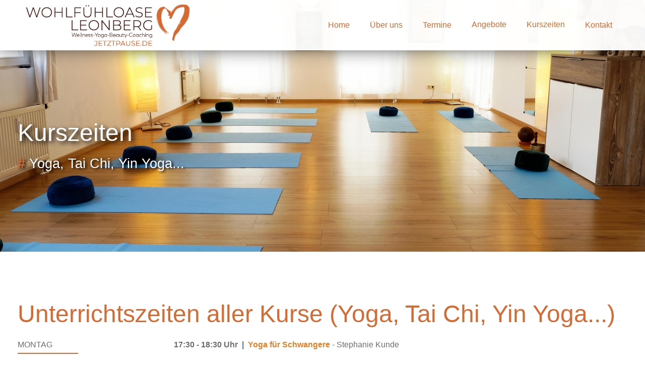

--- FILE ---
content_type: text/html; charset=UTF-8
request_url: https://jetztpause.de/angebote/yoga-ausbildung/unterricht
body_size: 20269
content:

<!doctype html>
<html lang="de">
<head>
    <meta charset="UTF-8">
    <meta name="viewport" content="width=device-width, initial-scale=1">
    
<title>Kurszeiten :: Yoga Leonberg</title>

<meta http-equiv="content-type" content="text/html; charset=UTF-8"/>
<meta name="description" content="Wir unterrichten sowohl Körperübungen (Hatha Yoga), Philosophie (Jana Yoga), Reinigungsübungen (Kriya Yoga), Atemübungen (Pranayamas) als auch Energetische Grundgesetzmässigkeiten für körperliches, geistiges &amp; seelisches Wohlbefinden."/>
<meta name="generator" content="Concrete CMS"/>
<link rel="canonical" href="https://jetztpause.de/angebote/yoga-ausbildung/unterricht">
<script type="text/javascript">
    var CCM_DISPATCHER_FILENAME = "/index.php";
    var CCM_CID = 651;
    var CCM_EDIT_MODE = false;
    var CCM_ARRANGE_MODE = false;
    var CCM_IMAGE_PATH = "/updates/concrete-cms-9.2.4-remote-updater/concrete/images";
    var CCM_APPLICATION_URL = "https://jetztpause.de";
    var CCM_REL = "";
    var CCM_ACTIVE_LOCALE = "de_DE";
    var CCM_USER_REGISTERED = false;
</script>

<style type="text/css" data-area-style-area-handle="Main" data-block-style-block-id="1621" data-style-set="125">.ccm-custom-style-container.ccm-custom-style-main-1621{background-color:rgba(244,244,244,1);margin-top:30px;padding-top:10px;padding-left:15px}</style>
<script type="text/javascript" src="/updates/concrete-cms-9.2.4-remote-updater/concrete/js/jquery.js?ccm_nocache=ff7017ab5f5e7d4685b540ccdf1ac286b4a90632"></script>
<link href="/updates/concrete-cms-9.2.4-remote-updater/concrete/css/features/imagery/frontend.css?ccm_nocache=ff7017ab5f5e7d4685b540ccdf1ac286b4a90632" rel="stylesheet" type="text/css" media="all">
<link href="/updates/concrete-cms-9.2.4-remote-updater/concrete/css/features/navigation/frontend.css?ccm_nocache=ff7017ab5f5e7d4685b540ccdf1ac286b4a90632" rel="stylesheet" type="text/css" media="all">
<link href="/updates/concrete-cms-9.2.4-remote-updater/concrete/css/features/search/frontend.css?ccm_nocache=ff7017ab5f5e7d4685b540ccdf1ac286b4a90632" rel="stylesheet" type="text/css" media="all">
    <link href="/application/files/cache/css/modena/modena-v004.css?ts=1766404228" rel="stylesheet" type="text/css" media="all">    </head>
<body class="body">
    <div class="ccm-page ccm-page-id-651 page-type-page page-template-sub-page">
            <div class="page-pre-loader">
            <div class="page-pre-loader__container">
                <div class="page-pre-loader__effect"></div>
            </div>
        </div>
                
<style>

    
    /*Header styles*/
    .ccm-page .primary-header, .ccm-page .primary-header--search, .ccm-page .primary-header--basket, .ccm-page .primary-header__logo h1 img, .ccm-page .mobile-nav-toggle, .hero-unit__spacer, .ccm-page .ccm-responsive-navigation, .ccm-page .languages-block {
        height: 100px;
    }

    .ccm-page .primary-header__h1, .ccm-page .desktop-nav .nav-item, .ccm-page .desktop-nav .nav li, .ccm-page .primary-header__logo h1 img, .ccm-page .ccm-responsive-navigation ul li {
        line-height: 100px;
    }

    
    .ccm-page .hero-unit-sub-page__content {
        padding-top: 100px;
    }

    
    .ccm-page .primary-header--resized, .ccm-page .primary-header--resized .ccm-responsive-navigation, .ccm-page .primary-header--resized .languages-block {
        height: 100px;
    }

    .ccm-page .primary-header--resized .desktop-nav .nav-item, .ccm-page .primary-header--resized .primary-header--search, .ccm-page .primary-header--resized .primary-header--basket, .ccm-page .primary-header--resized .primary-header, .ccm-page .primary-header--resized .primary-header__logo h1 img, .ccm-page .primary-header--resized .primary-header__h1, .ccm-page .primary-header--resized .primary-header__logo-image, .ccm-page .primary-header--resized .mobile-nav-toggle, .ccm-page .primary-header--resized .utility-bar-toggle, .ccm-page .primary-header--resized .ccm-responsive-navigation ul li {
        height: 100px;
        line-height: 100px;
    }

        .hero-unit-sub-page {
        background-image: url(/application/files/4016/8354/9108/yoga-zentrum-leonberg.jpg);
        background-repeat: repeat-x;
    }
    
    /*General site styles*/
    .ccm-page .grid-row, .ccm-page .row {
        max-width: 1240px;
    }

    
    /*Mobile navigation*/
    @media (max-width: 64em) {
        .ccm-page .mobile-nav {
            width: 70%;
        }

        
            .has-submenu:before {
                font-family: "Ionicons";
                content: "\f3d0";
                position: absolute;
                right: 20px;
                cursor: pointer;
                font-size: 22px;
                z-index: -1;
            }

        
        
        
    }

    /*Desktop navigation*/
            .ccm-page .desktop-nav .is-submenu li, .ccm-page .desktop-nav li ul li {
            min-width: 225px;
        }
    
    /*Isotope styling*/
    .ccm-page .isotope-item {
        border: 10px solid transparent;
    }

    .ccm-page .isotope-items {
        margin: 0 10px 0 10px;
    }

    .ccm-page [class*="column-"] .isotope-items {
        margin: 0 -10px 0 -10px;
    }

    /*Isotope styling for masonry blog*/
    .ccm-page .masonry-blog-items {
        margin: 0 10px 0 10px;
    }

    .ccm-page [class*="column-"] .masonry-blog-items {
        margin: 0 -10px 0 -10px;
    }

    .ccm-page .isotope-item.masonry-blog-item {
        border: 10px solid transparent;
    }

        .ccm-page .hero-unit-sub-page {
        height: 500px;
    }

</style>
<header class="primary-header primary-header--fixed-nav  ">
    <div class="grid-container">
        <div class="grid-row">
            <div class="column-12">
                                    <!-- SCAFFOLD UPDATE 1.1.8
                    <div class="primary-header--basket float-right">
                        <div class="primary-header--basket-inner">
                            <i class="ion-bag"></i>
                        </div>
                    </div>
                    -->
                                <div class="primary-header__logo float-left">
                    <h1 class="primary-header__h1">
                        

    <p data-redactor-inserted-image="true"><a href="https://jetztpause.de/"><img src="/application/files/7616/8353/3694/logo_wohlfuehloase-leonberg.jpg" alt="Wohlfühloase Leonberg" width="555" height="157"></a></p>

                    </h1>
                </div>
                <div class="languages-block float-right margin-left-10">
                                    </div>
                                <button class="mobile-nav-toggle float-right">
                    <span></span>
                </button>
                <nav class="desktop-nav float-right">
                    

    <ul class="nav"><li class=" nav-item"><a href="https://jetztpause.de/" target="_self">Home<span class="nav-divider"></span></a></li><li class=" nav-item"><a href="https://jetztpause.de/ueber-uns" target="_self">&Uuml;ber uns<span class="nav-divider"></span></a></li><li class="has-submenu nav-item"><a href="https://jetztpause.de/termine" target="_self">Termine<span class="nav-divider"></span></a><ul class="is-submenu"><li class=""><a href="https://jetztpause.de/termine/womenevent" target="_self">Gesundheit erleben<span class="nav-divider"></span></a></li></ul></li><li class="nav-path-selected has-submenu nav-item"><a href="https://jetztpause.de/angebote" target="_self">Angebote<span class="nav-divider"></span></a><ul class="is-submenu"><li class=""><a href="https://jetztpause.de/angebote/yoga-ausbildung-2" target="_self">Bemer Zentrum Leonberg<span class="nav-divider"></span></a></li><li class="nav-path-selected has-submenu"><a href="https://jetztpause.de/angebote/yoga-ausbildung" target="_self">Yoga<span class="nav-divider"></span></a><ul class="is-submenu"><li class="nav-selected nav-path-selected"><a href="https://jetztpause.de/angebote/yoga-ausbildung/unterricht" target="_self">Kurszeiten<span class="nav-divider"></span></a></li></ul></li><li class=""><a href="https://jetztpause.de/angebote/massagen" target="_self">Massagen<span class="nav-divider"></span></a></li><li class=""><a href="https://jetztpause.de/angebote/kosmetik-beauty" target="_self">Kosmetik &amp; Beauty<span class="nav-divider"></span></a></li><li class=""><a href="https://jetztpause.de/angebote/beratung" target="_self">Coaching &amp; Beratung<span class="nav-divider"></span></a></li><li class=""><a href="https://jetztpause.de/angebote/seminare" target="_self">Seminare<span class="nav-divider"></span></a></li><li class="has-submenu"><a href="https://jetztpause.de/angebote/ausbildungangebote" target="_self">Ausbildung<span class="nav-divider"></span></a><ul class="is-submenu"><li class=""><a href="https://jetztpause.de/angebote/ausbildungangebote/yoga-ausbildung" target="_self">Yoga<span class="nav-divider"></span></a></li><li class=""><a href="https://jetztpause.de/angebote/ausbildungangebote/massage-ausbildung" target="_self">Massage<span class="nav-divider"></span></a></li></ul></li><li class=""><a href="https://jetztpause.de/angebote/lebensfreude-verein" target="_self">Verein Lebensfreude<span class="nav-divider"></span></a></li><li class=""><a href="https://jetztpause.de/angebote/raeumlichkeiten" target="_self">R&auml;umlichkeiten<span class="nav-divider"></span></a></li></ul></li><li class="nav-selected nav-path-selected nav-item"><a href="https://jetztpause.de/unterricht" target="_self">Kurszeiten<span class="nav-divider"></span></a></li><li class=" nav-item"><a href="https://jetztpause.de/kontakt" target="_self">Kontakt<span class="nav-divider"></span></a></li></ul>
                </nav>
                <span class="border-bottom"></span>
            </div>
        </div>
    </div>
    <div class="primary-header--search-dropdown">
        <div class="grid-container">
            <div class="grid-row">
                <div class="column-6 push-column-6">
                    <div class="column-background">
                        

    
<form action="https://jetztpause.de/angebote/yoga-ausbildung/unterricht" method="get" class="ccm-search-block-form">
            <input name="search_paths[]" type="hidden" value="" />
                    <input name="query" type="text" value="" class="ccm-search-block-text header-search-bar" />
     
        <input name="submit" type="submit" value="Search" class="header-search-bar__submit" />
    
</form>


                    </div>
                </div>
            </div>
        </div>
    </div>
    <!-- SCAFFOLD FOR 1.1.8
    <div class="primary-header--basket-dropdown">
        <div class="grid-container">
            <div class="grid-row">
                <div class="column-6 push-column-6">
                    <div class="column-background">
                                            </div>
                </div>
            </div>
        </div>
    </div>
    -->
</header>

    <div class="hero-unit-sub-page margin-bottom-100">
        <div class="hero-unit-sub-page--overlay"></div>
        <div class="hero-unit-sub-page__content">
            <div class="grid-row">
                <div class="column-12 animated-parent animation-delay-1000">
                    <h2 class="animated animate__fade-in-down-short go">
                        Kurszeiten                    </h2>
                    <p class="animated animate__fade-in-up-short go">
                                                    <span class="text-bold sub-heading-hash">#</span>
                                                Yoga, Tai Chi, Yin Yoga...                    </p>
                </div>
            </div>
        </div>
    </div>

<section>
        

<div class="grid-container"><div class="grid-row"><div class="column-12">    <h2>Unterrichtszeiten aller Kurse (Yoga, Tai Chi, Yin Yoga...)</h2>

</div></div></div>

<div class="grid-container"><div class="grid-row"><div class="column-12">    <div class="grid-row"><div class="column-3">

    <p class="text-uppercase"><span class="heading-underline heading-underline--color-1 heading-underline--left">Montag</span></p>

</div><div class="column-9">

    <p><strong>17:30 - 18:30 Uhr&nbsp; |&nbsp; <span style="color:#e67e22;">Yoga f&uuml;r Schwangere</span></strong> - Stephanie Kunde</p>

<p><strong>19:30 - 20:45 Uhr&nbsp; |&nbsp; <span style="color:#e67e22;">Hatha Yoga</span></strong> - Michaela Clemens</p>

</div></div>
</div></div></div>

<div class="grid-container"><div class="grid-row"><div class="column-12">    <div class="grid-row"><div class="column-12">

    <hr aria-hidden="true"/>
</div></div>
</div></div></div>

<div class="grid-container"><div class="grid-row"><div class="column-12">    <div class="grid-row"><div class="column-3">

    <p class="text-uppercase"><span class="heading-underline heading-underline--color-1 heading-underline--left">Dienstag</span></p>

</div><div class="column-9">

    <p><strong>07:30 - 08:30 Uhr&nbsp; |&nbsp;<span style="color:#e67e22;"> Hatha Yoga</span> </strong>-<strong> </strong>Kerstin Bauer</p>

<p><strong>09:15 - 10:15 Uhr&nbsp; |&nbsp;<span style="color:#e67e22;"> R&uuml;ckbildungskurs</span> </strong>-<strong> </strong>Stephanie Kunde</p>

<p><strong>17:30 - 18:30 Uhr&nbsp; |&nbsp;<span style="color:#e67e22;"> Tai Chi</span> </strong>-<strong> </strong>Astrid Kraus</p>

<p><strong>18:45 - 19:45 Uhr&nbsp; |&nbsp;<span style="color:#e67e22;"> Yin Yoga</span> </strong>-<strong> </strong>Astrid Kraus</p>

<p><strong>20:00 - 21:30 Uhr&nbsp; |&nbsp;<span style="color:#e67e22;"> Hatha Yoga</span> </strong>-<strong> </strong>Annette Augustin</p>

</div></div>
</div></div></div>

<div class="grid-container"><div class="grid-row"><div class="column-12">    <div class="grid-row"><div class="column-12">

    <hr aria-hidden="true"/>
</div></div>
</div></div></div>

<div class="grid-container"><div class="grid-row"><div class="column-12">    <div class="grid-row"><div class="column-3">

    <p class="text-uppercase"><span class="heading-underline heading-underline--color-1 heading-underline--left">Mittwoch</span></p>

</div><div class="column-9">

    <p><strong>09:30 - 10:30 Uhr&nbsp; |&nbsp; <span style="color:#e67e22;">Hatha Yoga</span></strong> - Christiane Auer <sub>Vereinsstunde</sub></p>

<p><strong>11:00 - 12:00 Uhr&nbsp; |&nbsp; <span style="color:#e67e22;">Lu Jong Yoga</span></strong> - Christiane Auer <sub>Vereinsstunde</sub></p>

<p><strong>17:30 - 18:30 Uhr&nbsp; |&nbsp;<span style="color:#e67e22;">&nbsp;Vinyasa Yoga Anf&auml;ngerkurs</span> </strong>-<strong> </strong>Astrid Kraus</p>

<p><strong>18:45 - 20:15 Uhr&nbsp; |&nbsp; <span style="color:#e67e22;">Hatha Yoga</span> </strong>-<strong> </strong>Annette Augustin</p>

</div></div>
</div></div></div>

<div class="grid-container"><div class="grid-row"><div class="column-12">    <div class="grid-row"><div class="column-12">

    <hr aria-hidden="true"/>
</div></div>
</div></div></div>

<div class="grid-container"><div class="grid-row"><div class="column-12">    <div class="grid-row"><div class="column-3">

    <p class="text-uppercase"><span class="heading-underline heading-underline--color-1 heading-underline--left">Donnerstag</span></p>

</div><div class="column-9">

    <p><strong>16:00 - 17:15 Uhr&nbsp; |&nbsp; <span style="color:#e67e22;">Hatha Yoga</span></strong> - Elke W&uuml;st</p>

<p><strong>18:30 - 19:45 Uhr&nbsp; |&nbsp; <span style="color:#e67e22;">Hatha Yoga</span> </strong>- Sabine Kuske</p>

</div></div>
</div></div></div>

<div class="grid-container"><div class="grid-row"><div class="column-12">    <div class="grid-row"><div class="column-12">

    <hr aria-hidden="true"/>
</div></div>
</div></div></div>

<div class="grid-container"><div class="grid-row"><div class="column-12">    <div class="grid-row"><div class="column-3">

    <p class="text-uppercase"><span class="heading-underline heading-underline--color-1 heading-underline--left">Freitag</span></p>

</div><div class="column-9">

    <p><strong>18:00 - 19:15 Uhr&nbsp; |&nbsp; <span style="color:#e67e22;">Hatha Yoga </span></strong>- Magdalena Stano</p>

</div></div>
</div></div></div>

<div class="grid-container"><div class="grid-row"><div class="column-12">    <hr />
</div></div></div>

<div class="grid-container"><div class="grid-row"><div class="column-12">    <div class="grid-row"><div class="column-3">

    <p class="text-uppercase"><span class="heading-underline heading-underline--color-1 heading-underline--left">Sonntag</span></p>

</div><div class="column-9">

    <p><strong>09:15 - 10:30 Uhr&nbsp; |&nbsp; <span style="color:#e67e22;">Hatha Yoga </span></strong>- Magdalena Stano</p>

</div></div>
</div></div></div>

<div class="grid-container"><div class="grid-row"><div class="column-12">        <div class="ccm-custom-style-container ccm-custom-style-main-1621"
            >
    <p><strong>Vereinbaren Sie eine kostenlose Probestunde und stellen Sie Ihre Fragen direkt:</strong></p>

<p><strong>Kontakte Kursleiterinnen:</strong></p>

<ul>
	<li>Stephanie Kunde&nbsp;&rArr; 0157 52257042</li>
	<li>Michaela Clemens &rArr; 0179 1438541</li>
	<li>Kerstin Bauer&nbsp;&rArr; 07156 9285149</li>
	<li>Astrid Kraus&nbsp;&rArr; 0172 6282347</li>
	<li>Annette Augustin c0172 7454787</li>
	<li>Christiane Auer &rArr; 07044 33854</li>
	<li>Elke W&uuml;st &rArr; 07156 7118230</li>
	<li>Sabine Kuske &rArr; 0151 61516434</li>
	<li>Magdalena Stano &rArr; 01520 9436510</li>
</ul>

<p>&nbsp;</p>

<p>&nbsp;</p>

<p>&nbsp;</p>

<p>&nbsp;</p>

</div></div></div>    </div>
</section>


    <div class="padding-top-100"></div>



    <div class="back-to-top--floating"></div>

<footer class="background-color-2 padding-top-80 padding-bottom-40">
        <div class="grid-container">
        <div class="grid-row">
             
                        <div class="column-4">
                            

    <p><span style="font-size:22px;"><strong>Wohlf&uuml;hloase Leonberg</strong></span><br />
&nbsp;</p>

                        </div>
                        <div class="column-4">
                            

    <p><strong>KONTAKT </strong></p>

<p><strong>Claudia Kopp</strong><br />
Liststrasse 1/2<br />
71229 Leonberg</p>

<p>✉ info@jetztpause.de<br />
✆: 0178 45 03 894</p>

                        </div>
                        <div class="column-4">
                            

    <p><img src="/application/files/2917/4600/6019/WhatsAppClaudiaKopp.jpg" alt="WhatsAppClaudiaKopp.jpg" width="150" height="267"></p>



    <hr />
<p style="text-align: right;"><a href="https://jetztpause.de/kontakt/impressum" title="Impressum">Impressum</a> | <a href="https://jetztpause.de/kontakt/datenschutz" title="Datenschutzerklärung">Datenschutz</a></p>

                        </div>
                            </div>
    </div>

    
    <div class="grid-container">
        <div class="grid-row">
            <div class="column-12 copyright-content text-left ">
                <div class="copyright-border margin-bottom-5 margin-top-30"></div>
                <p>
                    <span class="copyright">Copyright &copy; 2026&nbsp;</span> 
                        <a href="https://jetztpause.de" target="_blank">Claudia Kopp</a>
                                                    &nbsp; | &nbsp;
                                            
                        <a href="https://jetztpause.de/login">Anmelden</a>
                        
                                        </p>
            </div>
        </div>
    </div>
</footer>
    </div>
        <script type="text/javascript" src="/packages/modena/themes/modena/js/main-min.js"></script>
        <script type="text/javascript" src="/packages/modena/themes/modena/js/scripts-min.js"></script>
        <script>
            var scrollDist = 200        </script>
        <script type="text/javascript" src="/updates/concrete-cms-9.2.4-remote-updater/concrete/js/features/imagery/frontend.js?ccm_nocache=ff7017ab5f5e7d4685b540ccdf1ac286b4a90632"></script>
<script type="text/javascript" src="/updates/concrete-cms-9.2.4-remote-updater/concrete/js/features/navigation/frontend.js?ccm_nocache=ff7017ab5f5e7d4685b540ccdf1ac286b4a90632"></script>
    </body>
</html>


--- FILE ---
content_type: text/javascript
request_url: https://jetztpause.de/packages/modena/themes/modena/js/main-min.js
body_size: 123710
content:
!function(s){function n(){l=!1;for(var t=0;t<r.length;t++){var e,i=s(r[t]).filter(function(){return s(this).is(":appeared")});i.trigger("appear",[i]),o&&(e=o.not(i)).trigger("disappear",[e]),o=i}}var o,r=[],a=!1,l=!1,c={interval:250,force_process:!1},d=s(window);s.expr[":"].appeared=function(t){var e=s(t);if(!e.is(":visible"))return!1;var i=d.scrollLeft(),n=d.scrollTop(),o=e.offset(),t=o.left,o=o.top;return o+e.height()>=n&&o-(e.data("appear-top-offset")||0)<=n+d.height()&&t+e.width()>=i&&t-(e.data("appear-left-offset")||0)<=i+d.width()},s.fn.extend({appear:function(t){var e=s.extend({},c,t||{}),i=this.selector||this;return a||(t=function(){l||(l=!0,setTimeout(n,e.interval))},s(window).scroll(t).resize(t),a=!0),e.force_process&&setTimeout(n,e.interval),r.push(i),s(i)}}),s.extend({force_appear:function(){return!!a&&(n(),!0)}})}(jQuery),function(u){function i(t){function e(){t?n.removeData(t):c&&delete p[c]}function i(){s.id=setTimeout(function(){s.fn()},d)}var n,o=this,s={},r=t?u.fn:u,a=arguments,l=4,c=a[1],d=a[2],h=a[3];if("string"!=typeof c&&(l--,c=t=0,d=a[1],h=a[2]),t?(n=o.eq(0)).data(t,s=n.data(t)||{}):c&&(s=p[c]||(p[c]={})),delete s.id,h)s.fn=function(t){"string"==typeof h&&(h=r[h]),(!0!==h.apply(o,f.call(a,l))||t?e:i)()},i();else{if(s.fn)return!0;e()}}var p={},f=Array.prototype.slice;u.doTimeout=function(){return i.apply(window,[0].concat(f.call(arguments)))},u.fn.doTimeout=function(){var t=f.call(arguments),e=i.apply(this,["doTimeout"+t[0]].concat(t));return"number"==typeof t[0]||"number"==typeof t[1]?this:e}}(jQuery),jQuery(window).on("load",function(){jQuery(".animated-parent").appear(),jQuery(".animate-on-click").on("click",function(){var t,e,i,n=jQuery(this).attr("data-target");void 0!==jQuery(this).attr("data-sequence")?(t=jQuery("."+n+":first").attr("data-id"),e=jQuery("."+n+":last").attr("data-id"),i=t,jQuery("."+n+"[data-id="+i+"]").hasClass("go")?(jQuery("."+n+"[data-id="+i+"]").addClass("goAway"),jQuery("."+n+"[data-id="+i+"]").removeClass("go")):(jQuery("."+n+"[data-id="+i+"]").addClass("go"),jQuery("."+n+"[data-id="+i+"]").removeClass("goAway")),i++,delay=Number(jQuery(this).attr("data-sequence")),jQuery.doTimeout(delay,function(){if(jQuery("."+n+"[data-id="+i+"]").hasClass("go")?(jQuery("."+n+"[data-id="+i+"]").addClass("goAway"),jQuery("."+n+"[data-id="+i+"]").removeClass("go")):(jQuery("."+n+"[data-id="+i+"]").addClass("go"),jQuery("."+n+"[data-id="+i+"]").removeClass("goAway")),++i<=e)return!0})):jQuery("."+n).hasClass("go")?(jQuery("."+n).addClass("goAway"),jQuery("."+n).removeClass("go")):(jQuery("."+n).addClass("go"),jQuery("."+n).removeClass("goAway"))}),jQuery(document.body).on("appear",".animated-parent",function(){var t,e,i=jQuery(this).find(".animated"),n=jQuery(this);void 0!==n.attr("data-sequence")?(t=jQuery(this).find(".animated:first").attr("data-id"),e=jQuery(this).find(".animated:last").attr("data-id"),jQuery(n).find(".animated[data-id="+t+"]").addClass("go"),t++,delay=Number(n.attr("data-sequence")),jQuery.doTimeout(delay,function(){if(jQuery(n).find(".animated[data-id="+t+"]").addClass("go"),++t<=e)return!0})):i.addClass("go")})}),jQuery(document.body).on("disappear",".animated-parent",function(){jQuery(this).hasClass("animate-once")||jQuery(this).find(".animated").removeClass("go")}),jQuery(window).on("load",function(){jQuery.force_appear()}),function(){var r=!1;window.JQClass=function(){},JQClass.classes={},JQClass.extend=function t(e){function i(){!r&&this._init&&this._init.apply(this,arguments)}var o=this.prototype;r=!0;var n,s=new this;for(n in r=!1,e)s[n]="function"==typeof e[n]&&"function"==typeof o[n]?function(i,n){return function(){var t=this._super;this._super=function(t){return o[i].apply(this,t||[])};var e=n.apply(this,arguments);return this._super=t,e}}(n,e[n]):e[n];return((i.prototype=s).constructor=i).extend=t,i}}(),function($){function camelCase(t){return t.replace(/-([a-z])/g,function(t,e){return e.toUpperCase()})}JQClass.classes.JQPlugin=JQClass.extend({name:"plugin",defaultOptions:{},regionalOptions:{},_getters:[],_getMarker:function(){return"is-"+this.name},_init:function(){$.extend(this.defaultOptions,this.regionalOptions&&this.regionalOptions[""]||{});var i=camelCase(this.name);$[i]=this,$.fn[i]=function(t){var e=Array.prototype.slice.call(arguments,1);return $[i]._isNotChained(t,e)?$[i][t].apply($[i],[this[0]].concat(e)):this.each(function(){if("string"==typeof t){if("_"===t[0]||!$[i][t])throw"Unknown method: "+t;$[i][t].apply($[i],[this].concat(e))}else $[i]._attach(this,t)})}},setDefaults:function(t){$.extend(this.defaultOptions,t||{})},_isNotChained:function(t,e){return"option"===t&&(0===e.length||1===e.length&&"string"==typeof e[0])||-1<$.inArray(t,this._getters)},_attach:function(t,e){var i;(t=$(t)).hasClass(this._getMarker())||(t.addClass(this._getMarker()),e=$.extend({},this.defaultOptions,this._getMetadata(t),e||{}),i=$.extend({name:this.name,elem:t,options:e},this._instSettings(t,e)),t.data(this.name,i),this._postAttach(t,i),this.option(t,e))},_instSettings:function(t,e){return{}},_postAttach:function(t,e){},_getMetadata:function(elem){try{var data=elem.data(this.name.toLowerCase())||"",name,data=data.replace(/'/g,'"');for(name in data=data.replace(/([a-zA-Z0-9]+):/g,function(t,e,i){i=data.substring(0,i).match(/"/g);return i&&i.length%2!=0?e+":":'"'+e+'":'}),data=$.parseJSON("{"+data+"}"),data){var value=data[name];"string"==typeof value&&value.match(/^new Date\((.*)\)$/)&&(data[name]=eval(value))}return data}catch(t){return{}}},_getInst:function(t){return $(t).data(this.name)||{}},option:function(t,e,i){var n,o=(t=$(t)).data(this.name);if(!e||"string"==typeof e&&null===i)return(n=(o||{}).options)&&e?n[e]:n;t.hasClass(this._getMarker())&&(n=e||{},"string"==typeof e&&((n={})[e]=i),this._optionsChanged(t,o,n),$.extend(o.options,n))},_optionsChanged:function(t,e,i){},destroy:function(t){(t=$(t)).hasClass(this._getMarker())&&(this._preDestroy(t,this._getInst(t)),t.removeData(this.name).removeClass(this._getMarker()))},_preDestroy:function(t,e){}}),$.JQPlugin={createPlugin:function(t,e){"object"==typeof t&&(e=t,t="JQPlugin"),t=camelCase(t);var i=camelCase(e.name);JQClass.classes[i]=JQClass.classes[t].extend(e),new JQClass.classes[i]}}}(jQuery),function(e){e.fn.ensembleAccordion=function(t){return"true"===e.extend({beginOpen:"false"},t).beginOpen&&e(".accordion__content:first").slideDown(300),e(".accordion .accordion__header").on("click",function(){e(".accordion__header").removeClass("accordion__active"),e(this).addClass("accordion__active"),e(this).next("div").is(":visible")?(e(this).next("div").slideUp(400),e(this).removeClass("accordion__active")):(e(".accordion .accordion__content").slideUp(400),e(this).next("div").slideToggle(400))}),this}}(jQuery,(window,document)),function(A,z,T){"use strict";function s(){var t;return""==(t=(T.body||T.documentElement).style).WebkitTransition?"-webkit-":""==t.MozTransition?"-moz-":""==t.OTransition?"-o-":""==t.transition&&""}function k(t,e,i){var n={},o=s();n[o+"transform"]="translateX("+e+")",n[o+"transition"]=o+"transform "+i+"s linear",t.css(n)}function D(t){if(j)return 1;if(O&&void 0!==t&&void 0!==t.pointerType)if(void 0!==t.MSPOINTER_TYPE_MOUSE){if(t.MSPOINTER_TYPE_MOUSE!=t.pointerType)return 1}else if("mouse"!=t.pointerType)return 1}var L=!1!==s(),j="ontouchstart"in z,O=z.navigator.pointerEnabled||z.navigator.msPointerEnabled;A.fn.ensembleLightbox=function(s){s=A.extend({selector:"",animationSpeed:250,preloadNext:!0,enableKeyboard:!0,quitOnEnd:!1,quitOnImgClick:!1,quitOnDocClick:!0,onStart:function(){s.arrows&&f(this),s.navigation&&h(this,s.selector),s.overlay&&n(),s.button&&a()},onEnd:function(){s.activity&&i(),s.arrows&&m(),s.navigation&&p(),s.overlay&&o(),s.caption&&d(),s.button&&l()},onLoadStart:function(){s.activity&&t(),s.caption&&d()},onLoadEnd:function(){s.activity&&i(),s.arrows&&A(".ensemble-lightbox-arrow").css("display","block"),s.navigation&&u(s.selector),s.caption&&c()},previousTarget:function(){return this.previousTargetDefault()},previousTargetDefault:function(){var t=g.index(y)-1;if(t<0){if(!0===s.quitOnEnd)return P(),!1;t=g.length-1}y=g.eq(t)},nextTarget:function(){return this.nextTargetDefault()},nextTargetDefault:function(){var t=g.index(y)+1;if(t>=g.length){if(!0===s.quitOnEnd)return P(),!1;t=0}y=g.eq(t)}},s);function r(){if(!v.length)return!0;var e=.8*A(z).width(),i=.9*A(z).height(),n=new Image;n.src=v.attr("src"),n.onload=function(){var t;x=n.width,_=n.height,(e<x||i<_)&&(x/=t=e/i<x/_?x/e:_/i,_/=t),v.css({width:x+"px",height:_+"px",top:(A(z).height()-_)/2+"px",left:(A(z).width()-x)/2+"px"})}}function e(t){t.each(function(){g=g.add(A(this))}),t.on("click.ensembleLightbox",function(t){return t.preventDefault(),!S&&((S=!1)!==s.onStart&&s.onStart(),y=A(this),void I())})}var t=function(){A('<div class="ensemble-lightbox__loading"><div></div></div>').appendTo("body")},i=function(){A(".ensemble-lightbox__loading").remove()},n=function(){A('<div class="ensemble-lightbox__overlay"></div>').appendTo("body")},o=function(){A(".ensemble-lightbox__overlay").addClass("ensemble-lightbox__leave"),A(".ensemble-lightbox__overlay").one("animationend webkitAnimationEnd oAnimationEnd MSAnimationEnd",function(){A(".ensemble-lightbox__overlay").remove()})},a=function(){A('<a href="#" class="ensemble-lightbox__close"></a>').appendTo("body").on("click",function(){return A(this).remove(),P(),!1})},l=function(){A(".ensemble-lightbox__close").remove()},c=function(){var t=y.attr("data-caption");void 0!==y.attr("data-caption")&&A('<div class="ensemble-lightbox__caption">'+t+"</div>").appendTo("body")},d=function(){A(".ensemble-lightbox__caption").remove()},h=function(t,e){var n=A(e);if(n.length){for(var i=A('<div class="ensemble-lightbox__nav"></div>'),o=0;o<n.length;o++)i.append('<a href="#"></a>');i.appendTo("body"),i.on("click touchend",function(){return!1});var s=i.find("a");s.on("click touchend",function(){var t,e,i=A(this);return n.eq(i.index()).attr("href")===A(".ensemble-lightbox").attr("src")||(t=g.eq(i.index())).length&&(e=g.index(y),y=t,I(i.index()<e?"left":"right")),s.removeClass("active"),s.eq(i.index()).addClass("active"),!1}).on("touchend",function(){return!1})}},u=function(t){var e=A(".ensemble-lightbox__nav").find("a");e.removeClass("active"),e.eq(A(t).filter('[href="'+A(".ensemble-lightbox").attr("src")+'"]').index(t)).addClass("active")},p=function(){A(".ensemble-lightbox__nav").remove()},f=function(e){var t=A('<a href="#" class="ensemble-lightbox__arrow ensemble-lightbox__arrow-left"></a><a href="#" class="ensemble-lightbox__arrow ensemble-lightbox__arrow-right"></button>');t.appendTo("body"),t.on("click touchend",function(t){return t.preventDefault(),(A(this).hasClass("ensemble-lightbox__arrow-left")?C:w)(e),!1})},m=function(){A(".ensemble-lightbox__arrow").remove()},g=A([]),y=A(),v=A(),x=0,_=0,b=0,S=!1,I=function(o){if(S)return!1;if(o=void 0!==o&&("left"==o?1:-1),v.length){if(!1!==o&&(g.length<2||!0===s.quitOnEnd&&(-1===o&&0==g.index(y)||1===o&&g.index(y)==g.length-1)))return P(),!1;var t={opacity:0};L?k(v,100*o-b+"px",s.animationSpeed/1e3):t.left=parseInt(v.css("left"))+100*o+"px",v.animate(t,s.animationSpeed,function(){E()}),b=0}!(S=!0)!==s.onLoadStart&&s.onLoadStart(),setTimeout(function(){v=A("<img "+s.selector+" />").attr("src",y.attr("href")).on("load",function(){v.appendTo("body"),r();var t,e={opacity:1};v.css("opacity",0),L?(k(v,-100*o+"px",0),setTimeout(function(){k(v,"0px",s.animationSpeed/1e3)},50)):(t=parseInt(v.css("left")),e.left=t+"px",v.css("left",t-100*o+"px")),v.animate(e,s.animationSpeed,function(){(S=!1)!==s.onLoadEnd&&s.onLoadEnd()}),s.preloadNext&&((e=g.eq(g.index(y)+1)).length||(e=g.eq(0)),A("<img />").attr("src",e.attr("href")))}).on("error",function(){!1!==s.onLoadEnd&&s.onLoadEnd()});var e,i=0,n=0;v.on(O?"pointerup MSPointerUp":"click",function(t){if(t.preventDefault(),s.quitOnImgClick)return P(),!1;if(D(t.originalEvent))return!0;t=(t.pageX||t.originalEvent.pageX)-t.target.offsetLeft;(y=g.eq(g.index(y)-(t<x/2?1:-1))).length||(y=g.eq(t<x/2?g.length:0)),I(t<x/2?"left":"right")}).on("touchstart pointerdown MSPointerDown",function(t){return!(D(t.originalEvent)&&!s.quitOnImgClick)||(L&&(n=parseInt(v.css("left"))),void(i=t.originalEvent.pageX||t.originalEvent.touches[0].pageX))}).on("touchmove pointermove MSPointerMove",function(t){return!(D(t.originalEvent)&&!s.quitOnImgClick)||(t.preventDefault(),e=t.originalEvent.pageX||t.originalEvent.touches[0].pageX,b=i-e,void(L?k(v,-b+"px",0):v.css("left",n-b+"px")))}).on("touchend touchcancel pointerup pointercancel MSPointerUp MSPointerCancel",function(t){return!(D(t.originalEvent)&&!s.quitOnImgClick)||void(50<Math.abs(b)?((y=g.eq(g.index(y)-(b<0?1:-1))).length||(y=g.eq(b<0?g.length:0)),I(0<b?"right":"left")):L?k(v,"0px",s.animationSpeed/1e3):v.animate({left:n+"px"},s.animationSpeed/2))})},s.animationSpeed+100)},C=function(){!1!==s.previousTarget()&&I("left")},w=function(){!1!==s.nextTarget()&&I("right")},E=function(){if(!v.length)return!1;v.remove(),v=A()},P=(E=function(){if(!v.length)return!1;v.remove(),v=A()},function(){if(!v.length)return!1;v.animate({opacity:0},s.animationSpeed,function(){E(),(S=!1)!==s.onEnd&&s.onEnd()})});return A(z).on("resize",r),s.quitOnDocClick&&A(T).on(j?"touchend":"click",function(t){v.length&&!A(t.target).is(v)&&P()}),s.enableKeyboard&&A(T).on("keyup",function(t){return!v.length||(t.preventDefault(),27==t.keyCode&&P(),void(37!=t.keyCode&&39!=t.keyCode||((y=g.eq(g.index(y)-(37==t.keyCode?1:-1))).length||(y=g.eq(37==t.keyCode?g.length:0)),I(37==t.keyCode?"left":"right"))))}),e(A(this)),this.switchImageLightbox=function(t){var e,i=g.eq(t);return i.length&&(e=g.index(y),y=i,I(t<e?"left":"right")),this},this.addToImageLightbox=function(t){e(t)},this.quitImageLightbox=function(){return P(),this},this}}(jQuery,window,document),function(e,i){"function"==typeof define&&define.amd?define("jquery-bridget/jquery-bridget",["jquery"],function(t){return i(e,t)}):"object"==typeof module&&module.exports?module.exports=i(e,require("jquery")):e.jQueryBridget=i(e,e.jQuery)}(window,function(t,e){function i(l,c,d){(d=d||e||t.jQuery)&&(c.prototype.option||(c.prototype.option=function(t){d.isPlainObject(t)&&(this.options=d.extend(!0,this.options,t))}),d.fn[l]=function(t){return"string"==typeof t?(e=this,o=t,s=h.call(arguments,1),a="$()."+l+'("'+o+'")',e.each(function(t,e){var i=d.data(e,l);i?(e=i[o])&&"_"!=o.charAt(0)?(i=e.apply(i,s),r=void 0===r?i:r):u(a+" is not a valid method"):u(l+" not initialized. Cannot call methods, i.e. "+a)}),void 0!==r?r:e):(n=t,this.each(function(t,e){var i=d.data(e,l);i?(i.option(n),i._init()):(i=new c(e,n),d.data(e,l,i))}),this);var n,e,o,s,r,a},n(d))}function n(t){!t||t&&t.bridget||(t.bridget=i)}var h=Array.prototype.slice,o=t.console,u=void 0===o?function(){}:function(t){o.on("error",t)};return n(e||t.jQuery),i}),function(t,e){"function"==typeof define&&define.amd?define("ev-emitter/ev-emitter",e):"object"==typeof module&&module.exports?module.exports=e():t.EvEmitter=e()}("undefined"!=typeof window?window:this,function(){function t(){}var e=t.prototype;return e.on=function(t,e){if(t&&e){var i=this._events=this._events||{},t=i[t]=i[t]||[];return-1==t.indexOf(e)&&t.push(e),this}},e.once=function(t,e){if(t&&e){this.on(t,e);var i=this._onceEvents=this._onceEvents||{};return(i[t]=i[t]||{})[e]=!0,this}},e.off=function(t,e){t=this._events&&this._events[t];if(t&&t.length){e=t.indexOf(e);return-1!=e&&t.splice(e,1),this}},e.emitEvent=function(t,e){var i=this._events&&this._events[t];if(i&&i.length){i=i.slice(0),e=e||[];for(var n=this._onceEvents&&this._onceEvents[t],o=0;o<i.length;o++){var s=i[o];n&&n[s]&&(this.off(t,s),delete n[s]),s.apply(this,e)}return this}},e.allOff=function(){delete this._events,delete this._onceEvents},t}),function(t,e){"function"==typeof define&&define.amd?define("get-size/get-size",[],e):"object"==typeof module&&module.exports?module.exports=e():t.getSize=e()}(window,function(){function p(t){var e=parseFloat(t);return-1==t.indexOf("%")&&!isNaN(e)&&e}function f(t){t=getComputedStyle(t);return t||e("Style returned "+t+". Are you running this code in a hidden iframe on Firefox? See http://bit.ly/getsizebug1"),t}function m(t){if(x||(x=!0,(u=document.createElement("div")).style.width="200px",u.style.padding="1px 2px 3px 4px",u.style.borderStyle="solid",u.style.borderWidth="1px 2px 3px 4px",u.style.boxSizing="border-box",(h=document.body||document.documentElement).appendChild(u),d=f(u),m.isBoxSizeOuter=g=200==p(d.width),h.removeChild(u)),"string"==typeof t&&(t=document.querySelector(t)),t&&"object"==typeof t&&t.nodeType){var e=f(t);if("none"==e.display)return function(){for(var t={width:0,height:0,innerWidth:0,innerHeight:0,outerWidth:0,outerHeight:0},e=0;e<v;e++)t[y[e]]=0;return t}();var i={};i.width=t.offsetWidth,i.height=t.offsetHeight;for(var n=i.isBorderBox="border-box"==e.boxSizing,o=0;o<v;o++){var s=y[o],r=e[s],r=parseFloat(r);i[s]=isNaN(r)?0:r}var a=i.paddingLeft+i.paddingRight,l=i.paddingTop+i.paddingBottom,c=i.marginLeft+i.marginRight,d=i.marginTop+i.marginBottom,h=i.borderLeftWidth+i.borderRightWidth,u=i.borderTopWidth+i.borderBottomWidth,t=n&&g,n=p(e.width);!1!==n&&(i.width=n+(t?0:a+h));n=p(e.height);return!1!==n&&(i.height=n+(t?0:l+u)),i.innerWidth=i.width-(a+h),i.innerHeight=i.height-(l+u),i.outerWidth=i.width+c,i.outerHeight=i.height+d,i}var u,h,d}var g,e="undefined"==typeof console?function(){}:function(t){console.on("error",t)},y=["paddingLeft","paddingRight","paddingTop","paddingBottom","marginLeft","marginRight","marginTop","marginBottom","borderLeftWidth","borderRightWidth","borderTopWidth","borderBottomWidth"],v=y.length,x=!1;return m}),function(t,e){"function"==typeof define&&define.amd?define("desandro-matches-selector/matches-selector",e):"object"==typeof module&&module.exports?module.exports=e():t.matchesSelector=e()}(window,function(){var i=function(){var t=window.Element.prototype;if(t.matches)return"matches";if(t.matchesSelector)return"matchesSelector";for(var e=["webkit","moz","ms","o"],i=0;i<e.length;i++){var n=e[i]+"MatchesSelector";if(t[n])return n}}();return function(t,e){return t[i](e)}}),function(e,i){"function"==typeof define&&define.amd?define("fizzy-ui-utils/utils",["desandro-matches-selector/matches-selector"],function(t){return i(e,t)}):"object"==typeof module&&module.exports?module.exports=i(e,require("desandro-matches-selector")):e.fizzyUIUtils=i(e,e.matchesSelector)}(window,function(i,s){var c={extend:function(t,e){for(var i in e)t[i]=e[i];return t},modulo:function(t,e){return(t%e+e)%e},makeArray:function(t){var e=[];if(Array.isArray(t))e=t;else if(t&&"object"==typeof t&&"number"==typeof t.length)for(var i=0;i<t.length;i++)e.push(t[i]);else e.push(t);return e},removeFrom:function(t,e){e=t.indexOf(e);-1!=e&&t.splice(e,1)},getParent:function(t,e){for(;t.parentNode&&t!=document.body;)if(t=t.parentNode,s(t,e))return t},getQueryElement:function(t){return"string"==typeof t?document.querySelector(t):t},handleEvent:function(t){var e="on"+t.type;this[e]&&this[e](t)},filterFindElements:function(t,n){var o=[];return(t=c.makeArray(t)).forEach(function(t){if(t instanceof HTMLElement)if(n){s(t,n)&&o.push(t);for(var e=t.querySelectorAll(n),i=0;i<e.length;i++)o.push(e[i])}else o.push(t)}),o},debounceMethod:function(t,e,n){var o=t.prototype[e],s=e+"Timeout";t.prototype[e]=function(){var t=this[s];t&&clearTimeout(t);var e=arguments,i=this;this[s]=setTimeout(function(){o.apply(i,e),delete i[s]},n||100)}},docReady:function(t){var e=document.readyState;"complete"==e||"interactive"==e?setTimeout(t):document.addEventListener("DOMContentLoaded",t)},toDashed:function(t){return t.replace(/(.)([A-Z])/g,function(t,e,i){return e+"-"+i}).toLowerCase()}},d=i.console;return c.htmlInit=function(a,l){c.docReady(function(){var t=c.toDashed(l),o="data-"+t,e=document.querySelectorAll("["+o+"]"),t=document.querySelectorAll(".js-"+t),t=c.makeArray(e).concat(c.makeArray(t)),s=o+"-options",r=i.jQuery;t.forEach(function(e){var t,i=e.getAttribute(o)||e.getAttribute(s);try{t=i&&JSON.parse(i)}catch(t){return void(d&&d.on("error","Error parsing "+o+" on "+e.className+": "+t))}var n=new a(e,t);r&&r.data(e,l,n)})})},c}),function(e,i){"function"==typeof define&&define.amd?define("flickity/js/cell",["get-size/get-size"],function(t){return i(e,t)}):"object"==typeof module&&module.exports?module.exports=i(e,require("get-size")):(e.Flickity=e.Flickity||{},e.Flickity.Cell=i(e,e.getSize))}(window,function(t,e){function i(t,e){this.element=t,this.parent=e,this.create()}var n=i.prototype;return n.create=function(){this.element.style.position="absolute",this.x=0,this.shift=0},n.destroy=function(){this.element.style.position="";var t=this.parent.originSide;this.element.style[t]=""},n.getSize=function(){this.size=e(this.element)},n.setPosition=function(t){this.x=t,this.updateTarget(),this.renderPosition(t)},n.updateTarget=n.setDefaultTarget=function(){var t="left"==this.parent.originSide?"marginLeft":"marginRight";this.target=this.x+this.size[t]+this.size.width*this.parent.cellAlign},n.renderPosition=function(t){var e=this.parent.originSide;this.element.style[e]=this.parent.getPositionValue(t)},n.wrapShift=function(t){this.shift=t,this.renderPosition(this.x+this.parent.slideableWidth*t)},n.remove=function(){this.element.parentNode.removeChild(this.element)},i}),function(t,e){"function"==typeof define&&define.amd?define("flickity/js/slide",e):"object"==typeof module&&module.exports?module.exports=e():(t.Flickity=t.Flickity||{},t.Flickity.Slide=e())}(window,function(){function t(t){this.parent=t,this.isOriginLeft="left"==t.originSide,this.cells=[],this.outerWidth=0,this.height=0}var e=t.prototype;return e.addCell=function(t){var e;this.cells.push(t),this.outerWidth+=t.size.outerWidth,this.height=Math.max(t.size.outerHeight,this.height),1==this.cells.length&&(this.x=t.x,e=this.isOriginLeft?"marginLeft":"marginRight",this.firstMargin=t.size[e])},e.updateTarget=function(){var t=this.isOriginLeft?"marginRight":"marginLeft",e=this.getLastCell(),t=e?e.size[t]:0,t=this.outerWidth-(this.firstMargin+t);this.target=this.x+this.firstMargin+t*this.parent.cellAlign},e.getLastCell=function(){return this.cells[this.cells.length-1]},e.select=function(){this.changeSelectedClass("add")},e.unselect=function(){this.changeSelectedClass("remove")},e.changeSelectedClass=function(e){this.cells.forEach(function(t){t.element.classList[e]("is-selected")})},e.getCellElements=function(){return this.cells.map(function(t){return t.element})},t}),function(e,i){"function"==typeof define&&define.amd?define("flickity/js/animate",["fizzy-ui-utils/utils"],function(t){return i(e,t)}):"object"==typeof module&&module.exports?module.exports=i(e,require("fizzy-ui-utils")):(e.Flickity=e.Flickity||{},e.Flickity.animatePrototype=i(e,e.fizzyUIUtils))}(window,function(t,i){var n=t.requestAnimationFrame||t.webkitRequestAnimationFrame,o=0,n=n||function(t){var e=(new Date).getTime(),i=Math.max(0,16-(e-o)),t=setTimeout(t,i);return o=e+i,t},t={startAnimation:function(){this.isAnimating||(this.isAnimating=!0,this.restingFrames=0,this.animate())},animate:function(){this.applyDragForce(),this.applySelectedAttraction();var t,e=this.x;this.integratePhysics(),this.positionSlider(),this.settle(e),this.isAnimating&&(t=this,n(function(){t.animate()}))}},s="string"==typeof document.documentElement.style.transform?"transform":"WebkitTransform";return t.positionSlider=function(){var t=this.x;this.options.wrapAround&&1<this.cells.length&&(t=i.modulo(t,this.slideableWidth),t-=this.slideableWidth,this.shiftWrapCells(t)),t+=this.cursorPosition,t=this.options.rightToLeft&&s?-t:t;var e=this.getPositionValue(t);this.slider.style[s]=this.isAnimating?"translate3d("+e+",0,0)":"translateX("+e+")";t=this.slides[0];t&&(t=(e=-this.x-t.target)/this.slidesWidth,this.dispatchEvent("scroll",null,[t,e]))},t.positionSliderAtSelected=function(){this.cells.length&&(this.x=-this.selectedSlide.target,this.positionSlider())},t.getPositionValue=function(t){return this.options.percentPosition?.01*Math.round(t/this.size.innerWidth*1e4)+"%":Math.round(t)+"px"},t.settle=function(t){this.isPointerDown||Math.round(100*this.x)!=Math.round(100*t)||this.restingFrames++,2<this.restingFrames&&(this.isAnimating=!1,delete this.isFreeScrolling,this.positionSlider(),this.dispatchEvent("settle"))},t.shiftWrapCells=function(t){var e=this.cursorPosition+t;this._shiftCells(this.beforeShiftCells,e,-1);t=this.size.innerWidth-(t+this.slideableWidth+this.cursorPosition);this._shiftCells(this.afterShiftCells,t,1)},t._shiftCells=function(t,e,i){for(var n=0;n<t.length;n++){var o=t[n],s=0<e?i:0;o.wrapShift(s),e-=o.size.outerWidth}},t._unshiftCells=function(t){if(t&&t.length)for(var e=0;e<t.length;e++)t[e].wrapShift(0)},t.integratePhysics=function(){this.x+=this.velocity,this.velocity*=this.getFrictionFactor()},t.applyForce=function(t){this.velocity+=t},t.getFrictionFactor=function(){return 1-this.options[this.isFreeScrolling?"freeScrollFriction":"friction"]},t.getRestingPosition=function(){return this.x+this.velocity/(1-this.getFrictionFactor())},t.applyDragForce=function(){var t;this.isPointerDown&&(t=this.dragX-this.x-this.velocity,this.applyForce(t))},t.applySelectedAttraction=function(){var t;this.isPointerDown||this.isFreeScrolling||!this.cells.length||(t=(-1*this.selectedSlide.target-this.x)*this.options.selectedAttraction,this.applyForce(t))},t}),function(r,a){var t;"function"==typeof define&&define.amd?define("flickity/js/flickity",["ev-emitter/ev-emitter","get-size/get-size","fizzy-ui-utils/utils","./cell","./slide","./animate"],function(t,e,i,n,o,s){return a(r,t,e,i,n,o,s)}):"object"==typeof module&&module.exports?module.exports=a(r,require("ev-emitter"),require("get-size"),require("fizzy-ui-utils"),require("./cell"),require("./slide"),require("./animate")):(t=r.Flickity,r.Flickity=a(r,r.EvEmitter,r.getSize,r.fizzyUIUtils,t.Cell,t.Slide,t.animatePrototype))}(window,function(e,t,i,r,n,a,o){function s(t,e){for(t=r.makeArray(t);t.length;)e.appendChild(t.shift())}function l(t,e){var i=r.getQueryElement(t);if(i){if(this.element=i,this.element.flickityGUID){var n=p[this.element.flickityGUID];return n.option(e),n}c&&(this.$element=c(this.element)),this.options=r.extend({},this.constructor.defaults),this.option(e),this._create()}else h&&h.on("error","Bad element for Flickity: "+(i||t))}var c=e.jQuery,d=e.getComputedStyle,h=e.console,u=0,p={};l.defaults={accessibility:!0,cellAlign:"center",freeScrollFriction:.075,friction:.28,namespaceJQueryEvents:!0,percentPosition:!0,resize:!0,selectedAttraction:.025,setGallerySize:!0},l.createMethods=[];var f=l.prototype;r.extend(f,t.prototype),f._create=function(){var t=this.guid=++u;this.element.flickityGUID=t,(p[t]=this).selectedIndex=0,this.restingFrames=0,this.x=0,this.velocity=0,this.originSide=this.options.rightToLeft?"right":"left",this.viewport=document.createElement("div"),this.viewport.className="flickity-viewport",this._createSlider(),(this.options.resize||this.options.watchCSS)&&e.addEventListener("resize",this),l.createMethods.forEach(function(t){this[t]()},this),this.options.watchCSS?this.watchCSS():this.activate()},f.option=function(t){r.extend(this.options,t)},f.activate=function(){var t;this.isActive||(this.isActive=!0,this.element.classList.add("flickity-enabled"),this.options.rightToLeft&&this.element.classList.add("flickity-rtl"),this.getSize(),s(this._filterFindCellElements(this.element.children),this.slider),this.viewport.appendChild(this.slider),this.element.appendChild(this.viewport),this.reloadCells(),this.options.accessibility&&(this.element.tabIndex=0,this.element.addEventListener("keydown",this)),this.emitEvent("activate"),t=this.options.initialIndex,t=this.isInitActivated?this.selectedIndex:void 0!==t&&this.cells[t]?t:0,this.select(t,!1,!0),this.isInitActivated=!0)},f._createSlider=function(){var t=document.createElement("div");t.className="flickity-slider",t.style[this.originSide]=0,this.slider=t},f._filterFindCellElements=function(t){return r.filterFindElements(t,this.options.cellSelector)},f.reloadCells=function(){this.cells=this._makeCells(this.slider.children),this.positionCells(),this._getWrapShiftCells(),this.setGallerySize()},f._makeCells=function(t){return this._filterFindCellElements(t).map(function(t){return new n(t,this)},this)},f.getLastCell=function(){return this.cells[this.cells.length-1]},f.getLastSlide=function(){return this.slides[this.slides.length-1]},f.positionCells=function(){this._sizeCells(this.cells),this._positionCells(0)},f._positionCells=function(t){t=t||0,this.maxCellHeight=t&&this.maxCellHeight||0;var e,i=0;0<t&&(i=(e=this.cells[t-1]).x+e.size.outerWidth);for(var n=this.cells.length,o=t;o<n;o++){var s=this.cells[o];s.setPosition(i),i+=s.size.outerWidth,this.maxCellHeight=Math.max(s.size.outerHeight,this.maxCellHeight)}this.slideableWidth=i,this.updateSlides(),this._containSlides(),this.slidesWidth=n?this.getLastSlide().target-this.slides[0].target:0},f._sizeCells=function(t){t.forEach(function(t){t.getSize()})},f.updateSlides=function(){var n,o,s;this.slides=[],this.cells.length&&(n=new a(this),this.slides.push(n),o="left"==this.originSide?"marginRight":"marginLeft",s=this._getCanCellFit(),this.cells.forEach(function(t,e){var i;n.cells.length&&(i=n.outerWidth-n.firstMargin+(t.size.outerWidth-t.size[o]),s.call(this,e,i)||(n.updateTarget(),n=new a(this),this.slides.push(n))),n.addCell(t)},this),n.updateTarget(),this.updateSelectedSlide())},f._getCanCellFit=function(){var t=this.options.groupCells;if(!t)return function(){return!1};if("number"==typeof t){var e=parseInt(t,10);return function(t){return t%e!=0}}var t="string"==typeof t&&t.match(/^(\d+)%$/),i=t?parseInt(t[1],10)/100:1;return function(t,e){return e<=(this.size.innerWidth+1)*i}},f._init=f.reposition=function(){this.positionCells(),this.positionSliderAtSelected()},f.getSize=function(){this.size=i(this.element),this.setCellAlign(),this.cursorPosition=this.size.innerWidth*this.cellAlign};var m={center:{left:.5,right:.5},left:{left:0,right:1},right:{right:0,left:1}};return f.setCellAlign=function(){var t=m[this.options.cellAlign];this.cellAlign=t?t[this.originSide]:this.options.cellAlign},f.setGallerySize=function(){var t;this.options.setGallerySize&&(t=this.options.adaptiveHeight&&this.selectedSlide?this.selectedSlide.height:this.maxCellHeight,this.viewport.style.height=t+"px")},f._getWrapShiftCells=function(){var t,e;this.options.wrapAround&&(this._unshiftCells(this.beforeShiftCells),this._unshiftCells(this.afterShiftCells),t=this.cursorPosition,e=this.cells.length-1,this.beforeShiftCells=this._getGapCells(t,e,-1),t=this.size.innerWidth-this.cursorPosition,this.afterShiftCells=this._getGapCells(t,0,1))},f._getGapCells=function(t,e,i){for(var n=[];0<t;){var o=this.cells[e];if(!o)break;n.push(o),e+=i,t-=o.size.outerWidth}return n},f._containSlides=function(){var t,e,i,n,o,s;this.options.contain&&!this.options.wrapAround&&this.cells.length&&(t=(e=this.options.rightToLeft)?"marginRight":"marginLeft",e=e?"marginLeft":"marginRight",i=this.slideableWidth-this.getLastCell().size[e],n=i<this.size.innerWidth,o=this.cursorPosition+this.cells[0].size[t],s=i-this.size.innerWidth*(1-this.cellAlign),this.slides.forEach(function(t){n?t.target=i*this.cellAlign:(t.target=Math.max(t.target,o),t.target=Math.min(t.target,s))},this))},f.dispatchEvent=function(t,e,i){var n=e?[e].concat(i):i;this.emitEvent(t,n),c&&this.$element&&(n=t+=this.options.namespaceJQueryEvents?".flickity":"",e&&((e=c.Event(e)).type=t,n=e),this.$element.trigger(n,i))},f.select=function(t,e,i){this.isActive&&(t=parseInt(t,10),this._wrapSelect(t),(this.options.wrapAround||e)&&(t=r.modulo(t,this.slides.length)),this.slides[t]&&(this.selectedIndex=t,this.updateSelectedSlide(),i?this.positionSliderAtSelected():this.startAnimation(),this.options.adaptiveHeight&&this.setGallerySize(),this.dispatchEvent("select"),this.dispatchEvent("cellSelect")))},f._wrapSelect=function(t){var e=this.slides.length;if(!(this.options.wrapAround&&1<e))return t;var i=r.modulo(t,e),n=Math.abs(i-this.selectedIndex),o=Math.abs(i+e-this.selectedIndex),i=Math.abs(i-e-this.selectedIndex);!this.isDragSelect&&o<n?t+=e:!this.isDragSelect&&i<n&&(t-=e),t<0?this.x-=this.slideableWidth:e<=t&&(this.x+=this.slideableWidth)},f.previous=function(t,e){this.select(this.selectedIndex-1,t,e)},f.next=function(t,e){this.select(this.selectedIndex+1,t,e)},f.updateSelectedSlide=function(){var t=this.slides[this.selectedIndex];t&&(this.unselectSelectedSlide(),(this.selectedSlide=t).select(),this.selectedCells=t.cells,this.selectedElements=t.getCellElements(),this.selectedCell=t.cells[0],this.selectedElement=this.selectedElements[0])},f.unselectSelectedSlide=function(){this.selectedSlide&&this.selectedSlide.unselect()},f.selectCell=function(t,e,i){for(var n="number"==typeof t?this.cells[t]:("string"==typeof t&&(t=this.element.querySelector(t)),this.getCell(t)),o=0;n&&o<this.slides.length;o++)if(-1!=this.slides[o].cells.indexOf(n))return void this.select(o,e,i)},f.getCell=function(t){for(var e=0;e<this.cells.length;e++){var i=this.cells[e];if(i.element==t)return i}},f.getCells=function(t){var e=[];return(t=r.makeArray(t)).forEach(function(t){t=this.getCell(t);t&&e.push(t)},this),e},f.getCellElements=function(){return this.cells.map(function(t){return t.element})},f.getParentCell=function(t){return this.getCell(t)||(t=r.getParent(t,".flickity-slider > *"),this.getCell(t))},f.getAdjacentCellElements=function(t,e){if(!t)return this.selectedSlide.getCellElements();e=void 0===e?this.selectedIndex:e;var i=this.slides.length;if(i<=1+2*t)return this.getCellElements();for(var n=[],o=e-t;o<=e+t;o++){var s=this.options.wrapAround?r.modulo(o,i):o,s=this.slides[s];s&&(n=n.concat(s.getCellElements()))}return n},f.uiChange=function(){this.emitEvent("uiChange")},f.childUIPointerDown=function(t){this.emitEvent("childUIPointerDown",[t])},f.onresize=function(){this.watchCSS(),this.resize()},r.debounceMethod(l,"onresize",150),f.resize=function(){var t;this.isActive&&(this.getSize(),this.options.wrapAround&&(this.x=r.modulo(this.x,this.slideableWidth)),this.positionCells(),this._getWrapShiftCells(),this.setGallerySize(),this.emitEvent("resize"),t=this.selectedElements&&this.selectedElements[0],this.selectCell(t,!1,!0))},f.watchCSS=function(){this.options.watchCSS&&(-1!=d(this.element,":after").content.indexOf("flickity")?this.activate():this.deactivate())},f.onkeydown=function(t){var e;!this.options.accessibility||document.activeElement&&document.activeElement!=this.element||(37==t.keyCode?(e=this.options.rightToLeft?"next":"previous",this.uiChange(),this[e]()):39==t.keyCode&&(t=this.options.rightToLeft?"previous":"next",this.uiChange(),this[t]()))},f.deactivate=function(){this.isActive&&(this.element.classList.remove("flickity-enabled"),this.element.classList.remove("flickity-rtl"),this.cells.forEach(function(t){t.destroy()}),this.unselectSelectedSlide(),this.element.removeChild(this.viewport),s(this.slider.children,this.element),this.options.accessibility&&(this.element.removeAttribute("tabIndex"),this.element.removeEventListener("keydown",this)),this.isActive=!1,this.emitEvent("deactivate"))},f.destroy=function(){this.deactivate(),e.removeEventListener("resize",this),this.emitEvent("destroy"),c&&this.$element&&c.removeData(this.element,"flickity"),delete this.element.flickityGUID,delete p[this.guid]},r.extend(f,o),l.data=function(t){t=(t=r.getQueryElement(t))&&t.flickityGUID;return t&&p[t]},r.htmlInit(l,"flickity"),c&&c.bridget&&c.bridget("flickity",l),l.setJQuery=function(t){c=t},l.Cell=n,l}),function(e,i){"function"==typeof define&&define.amd?define("unipointer/unipointer",["ev-emitter/ev-emitter"],function(t){return i(e,t)}):"object"==typeof module&&module.exports?module.exports=i(e,require("ev-emitter")):e.Unipointer=i(e,e.EvEmitter)}(window,function(e,t){function i(){}t=i.prototype=Object.create(t.prototype);t.bindStartEvent=function(t){this._bindStartEvent(t,!0)},t.unbindStartEvent=function(t){this._bindStartEvent(t,!1)},t._bindStartEvent=function(t,e){e=(e=void 0===e||!!e)?"addEventListener":"removeEventListener";t[e]("mousedown",this),t[e]("touchstart",this)},t.handleEvent=function(t){var e="on"+t.type;this[e]&&this[e](t)},t.getTouch=function(t){for(var e=0;e<t.length;e++){var i=t[e];if(i.identifier==this.pointerIdentifier)return i}},t.onmousedown=function(t){var e=t.button;e&&0!==e&&1!==e||this._pointerDown(t,t)},t.ontouchstart=function(t){this._pointerDown(t,t.changedTouches[0])},t.onpointerdown=function(t){this._pointerDown(t,t)},t._pointerDown=function(t,e){this.isPointerDown||(this.isPointerDown=!0,this.pointerIdentifier=void 0!==e.pointerId?e.pointerId:e.identifier,this.pointerDown(t,e))},t.pointerDown=function(t,e){this._bindPostStartEvents(t),this.emitEvent("pointerDown",[t,e])};var n={mousedown:["mousemove","mouseup"],touchstart:["touchmove","touchend","touchcancel"],pointerdown:["pointermove","pointerup","pointercancel"]};return t._bindPostStartEvents=function(t){t&&((t=n[t.type]).forEach(function(t){e.addEventListener(t,this)},this),this._boundPointerEvents=t)},t._unbindPostStartEvents=function(){this._boundPointerEvents&&(this._boundPointerEvents.forEach(function(t){e.removeEventListener(t,this)},this),delete this._boundPointerEvents)},t.onmousemove=function(t){this._pointerMove(t,t)},t.onpointermove=function(t){t.pointerId==this.pointerIdentifier&&this._pointerMove(t,t)},t.ontouchmove=function(t){var e=this.getTouch(t.changedTouches);e&&this._pointerMove(t,e)},t._pointerMove=function(t,e){this.pointerMove(t,e)},t.pointerMove=function(t,e){this.emitEvent("pointerMove",[t,e])},t.onmouseup=function(t){this._pointerUp(t,t)},t.onpointerup=function(t){t.pointerId==this.pointerIdentifier&&this._pointerUp(t,t)},t.ontouchend=function(t){var e=this.getTouch(t.changedTouches);e&&this._pointerUp(t,e)},t._pointerUp=function(t,e){this._pointerDone(),this.pointerUp(t,e)},t.pointerUp=function(t,e){this.emitEvent("pointerUp",[t,e])},t._pointerDone=function(){this.isPointerDown=!1,delete this.pointerIdentifier,this._unbindPostStartEvents(),this.pointerDone()},t.pointerDone=function(){},t.onpointercancel=function(t){t.pointerId==this.pointerIdentifier&&this._pointerCancel(t,t)},t.ontouchcancel=function(t){var e=this.getTouch(t.changedTouches);e&&this._pointerCancel(t,e)},t._pointerCancel=function(t,e){this._pointerDone(),this.pointerCancel(t,e)},t.pointerCancel=function(t,e){this.emitEvent("pointerCancel",[t,e])},i.getPointerPoint=function(t){return{x:t.pageX,y:t.pageY}},i}),function(e,i){"function"==typeof define&&define.amd?define("unidragger/unidragger",["unipointer/unipointer"],function(t){return i(e,t)}):"object"==typeof module&&module.exports?module.exports=i(e,require("unipointer")):e.Unidragger=i(e,e.Unipointer)}(window,function(o,n){function t(){}var e=t.prototype=Object.create(n.prototype);return e.bindHandles=function(){this._bindHandles(!0)},e.unbindHandles=function(){this._bindHandles(!1)},e._bindHandles=function(t){for(var e=(t=void 0===t||!!t)?"addEventListener":"removeEventListener",i=0;i<this.handles.length;i++){var n=this.handles[i];this._bindStartEvent(n,t),n[e]("click",this),o.PointerEvent&&(n.style.touchAction=t?this._touchActionValue:"")}},e._touchActionValue="none",e.pointerDown=function(t,e){if("INPUT"==t.target.nodeName&&"range"==t.target.type)return this.isPointerDown=!1,void delete this.pointerIdentifier;this._dragPointerDown(t,e);var i=document.activeElement;i&&i.blur&&i.blur(),this._bindPostStartEvents(t),this.emitEvent("pointerDown",[t,e])},e._dragPointerDown=function(t,e){this.pointerDownPoint=n.getPointerPoint(e),this.canPreventDefaultOnPointerDown(t,e)&&t.preventDefault()},e.canPreventDefaultOnPointerDown=function(t){return"SELECT"!=t.target.nodeName},e.pointerMove=function(t,e){var i=this._dragPointerMove(t,e);this.emitEvent("pointerMove",[t,e,i]),this._dragMove(t,e,i)},e._dragPointerMove=function(t,e){var i=n.getPointerPoint(e),i={x:i.x-this.pointerDownPoint.x,y:i.y-this.pointerDownPoint.y};return!this.isDragging&&this.hasDragStarted(i)&&this._dragStart(t,e),i},e.hasDragStarted=function(t){return 3<Math.abs(t.x)||3<Math.abs(t.y)},e.pointerUp=function(t,e){this.emitEvent("pointerUp",[t,e]),this._dragPointerUp(t,e)},e._dragPointerUp=function(t,e){this.isDragging?this._dragEnd(t,e):this._staticClick(t,e)},e._dragStart=function(t,e){this.isDragging=!0,this.dragStartPoint=n.getPointerPoint(e),this.isPreventingClicks=!0,this.dragStart(t,e)},e.dragStart=function(t,e){this.emitEvent("dragStart",[t,e])},e._dragMove=function(t,e,i){this.isDragging&&this.dragMove(t,e,i)},e.dragMove=function(t,e,i){t.preventDefault(),this.emitEvent("dragMove",[t,e,i])},e._dragEnd=function(t,e){this.isDragging=!1,setTimeout(function(){delete this.isPreventingClicks}.bind(this)),this.dragEnd(t,e)},e.dragEnd=function(t,e){this.emitEvent("dragEnd",[t,e])},e.onclick=function(t){this.isPreventingClicks&&t.preventDefault()},e._staticClick=function(t,e){var i;this.isIgnoringMouseUp&&"mouseup"==t.type||("INPUT"!=(i=t.target.nodeName)&&"TEXTAREA"!=i||t.target.focus(),this.staticClick(t,e),"mouseup"!=t.type&&(this.isIgnoringMouseUp=!0,setTimeout(function(){delete this.isIgnoringMouseUp}.bind(this),400)))},e.staticClick=function(t,e){this.emitEvent("staticClick",[t,e])},t.getPointerPoint=n.getPointerPoint,t}),function(n,o){"function"==typeof define&&define.amd?define("flickity/js/drag",["./flickity","unidragger/unidragger","fizzy-ui-utils/utils"],function(t,e,i){return o(n,t,e,i)}):"object"==typeof module&&module.exports?module.exports=o(n,require("./flickity"),require("unidragger"),require("fizzy-ui-utils")):n.Flickity=o(n,n.Flickity,n.Unidragger,n.fizzyUIUtils)}(window,function(n,t,e,s){function i(t){var e=h[t.type],t=u[t.target.nodeName];return e||t}function o(){return{x:n.pageXOffset,y:n.pageYOffset}}s.extend(t.defaults,{draggable:!0,dragThreshold:3}),t.createMethods.push("_createDrag");var r=t.prototype;s.extend(r,e.prototype),r._touchActionValue="pan-y";var a="createTouch"in document,l=!1;r._createDrag=function(){this.on("activate",this.bindDrag),this.on("uiChange",this._uiChangeDrag),this.on("childUIPointerDown",this._childUIPointerDownDrag),this.on("deactivate",this.unbindDrag),a&&!l&&(n.addEventListener("touchmove",function(){}),l=!0)},r.bindDrag=function(){this.options.draggable&&!this.isDragBound&&(this.element.classList.add("is-draggable"),this.handles=[this.viewport],this.bindHandles(),this.isDragBound=!0)},r.unbindDrag=function(){this.isDragBound&&(this.element.classList.remove("is-draggable"),this.unbindHandles(),delete this.isDragBound)},r._uiChangeDrag=function(){delete this.isFreeScrolling},r._childUIPointerDownDrag=function(t){t.preventDefault(),this.pointerDownFocus(t)};var c={TEXTAREA:!0,INPUT:!0,OPTION:!0},d={radio:!0,checkbox:!0,button:!0,submit:!0,image:!0,file:!0};r.pointerDown=function(t,e){if(c[t.target.nodeName]&&!d[t.target.type])return this.isPointerDown=!1,void delete this.pointerIdentifier;this._dragPointerDown(t,e);var i=document.activeElement;i&&i.blur&&i!=this.element&&i!=document.body&&i.blur(),this.pointerDownFocus(t),this.dragX=this.x,this.viewport.classList.add("is-pointer-down"),this._bindPostStartEvents(t),this.pointerDownScroll=o(),n.addEventListener("scroll",this),this.dispatchEvent("pointerDown",t,[e])},r.pointerDownFocus=function(t){t=i(t);this.options.accessibility&&!t&&(t=n.pageYOffset,this.element.focus(),n.pageYOffset!=t&&n.scrollTo(n.pageXOffset,t))};var h={touchstart:!0,pointerdown:!0},u={INPUT:!0,SELECT:!0};return r.canPreventDefaultOnPointerDown=function(t){return!i(t)},r.hasDragStarted=function(t){return Math.abs(t.x)>this.options.dragThreshold},r.pointerUp=function(t,e){delete this.isTouchScrolling,this.viewport.classList.remove("is-pointer-down"),this.dispatchEvent("pointerUp",t,[e]),this._dragPointerUp(t,e)},r.pointerDone=function(){n.removeEventListener("scroll",this),delete this.pointerDownScroll},r.dragStart=function(t,e){this.dragStartPosition=this.x,this.startAnimation(),n.removeEventListener("scroll",this),this.dispatchEvent("dragStart",t,[e])},r.pointerMove=function(t,e){var i=this._dragPointerMove(t,e);this.dispatchEvent("pointerMove",t,[e,i]),this._dragMove(t,e,i)},r.dragMove=function(t,e,i){t.preventDefault(),this.previousDragX=this.dragX;var n=this.options.rightToLeft?-1:1,o=this.dragStartPosition+i.x*n;!this.options.wrapAround&&this.slides.length&&(o=(o=(n=Math.max(-this.slides[0].target,this.dragStartPosition))<o?.5*(o+n):o)<(n=Math.min(-this.getLastSlide().target,this.dragStartPosition))?.5*(o+n):o),this.dragX=o,this.dragMoveTime=new Date,this.dispatchEvent("dragMove",t,[e,i])},r.dragEnd=function(t,e){this.options.freeScroll&&(this.isFreeScrolling=!0);var i,n=this.dragEndRestingSelect();this.options.freeScroll&&!this.options.wrapAround?(i=this.getRestingPosition(),this.isFreeScrolling=-i>this.slides[0].target&&-i<this.getLastSlide().target):this.options.freeScroll||n!=this.selectedIndex||(n+=this.dragEndBoostSelect()),delete this.previousDragX,this.isDragSelect=this.options.wrapAround,this.select(n),delete this.isDragSelect,this.dispatchEvent("dragEnd",t,[e])},r.dragEndRestingSelect=function(){var t=this.getRestingPosition(),e=Math.abs(this.getSlideDistance(-t,this.selectedIndex)),i=this._getClosestResting(t,e,1),e=this._getClosestResting(t,e,-1);return(i.distance<e.distance?i:e).index},r._getClosestResting=function(t,e,i){for(var n=this.selectedIndex,o=1/0,s=this.options.contain&&!this.options.wrapAround?function(t,e){return t<=e}:function(t,e){return t<e};s(e,o)&&(n+=i,o=e,null!==(e=this.getSlideDistance(-t,n)));)e=Math.abs(e);return{distance:o,index:n-i}},r.getSlideDistance=function(t,e){var i=this.slides.length,n=this.options.wrapAround&&1<i,o=n?s.modulo(e,i):e,o=this.slides[o];if(!o)return null;i=n?this.slideableWidth*Math.floor(e/i):0;return t-(o.target+i)},r.dragEndBoostSelect=function(){if(void 0===this.previousDragX||!this.dragMoveTime||100<new Date-this.dragMoveTime)return 0;var t=this.getSlideDistance(-this.dragX,this.selectedIndex),e=this.previousDragX-this.dragX;return 0<t&&0<e?1:t<0&&e<0?-1:0},r.staticClick=function(t,e){var i=this.getParentCell(t.target),n=i&&i.element,i=i&&this.cells.indexOf(i);this.dispatchEvent("staticClick",t,[e,n,i])},r.onscroll=function(){var t=o(),e=this.pointerDownScroll.x-t.x,t=this.pointerDownScroll.y-t.y;(3<Math.abs(e)||3<Math.abs(t))&&this._pointerDone()},t}),function(e,i){"function"==typeof define&&define.amd?define("tap-listener/tap-listener",["unipointer/unipointer"],function(t){return i(e,t)}):"object"==typeof module&&module.exports?module.exports=i(e,require("unipointer")):e.TapListener=i(e,e.Unipointer)}(window,function(a,l){function t(t){this.bindTap(t)}var e=t.prototype=Object.create(l.prototype);return e.bindTap=function(t){t&&(this.unbindTap(),this.tapElement=t,this._bindStartEvent(t,!0))},e.unbindTap=function(){this.tapElement&&(this._bindStartEvent(this.tapElement,!0),delete this.tapElement)},e.pointerUp=function(t,e){var i,n,o,s,r;this.isIgnoringMouseUp&&"mouseup"==t.type||(i=l.getPointerPoint(e),n=this.tapElement.getBoundingClientRect(),o=a.pageXOffset,s=a.pageYOffset,i.x>=n.left+o&&i.x<=n.right+o&&i.y>=n.top+s&&i.y<=n.bottom+s&&this.emitEvent("tap",[t,e]),"mouseup"!=t.type&&(this.isIgnoringMouseUp=!0,r=this,setTimeout(function(){delete r.isIgnoringMouseUp},400)))},e.destroy=function(){this.pointerDone(),this.unbindTap()},t}),function(n,o){"function"==typeof define&&define.amd?define("flickity/js/prev-next-button",["./flickity","tap-listener/tap-listener","fizzy-ui-utils/utils"],function(t,e,i){return o(n,t,e,i)}):"object"==typeof module&&module.exports?module.exports=o(n,require("./flickity"),require("tap-listener"),require("fizzy-ui-utils")):o(n,n.Flickity,n.TapListener,n.fizzyUIUtils)}(window,function(t,e,i,n){function o(t,e){this.direction=t,this.parent=e,this._create()}var s="http://www.w3.org/2000/svg";(o.prototype=new i)._create=function(){this.isEnabled=!0,this.isPrevious=-1==this.direction;var t=this.parent.options.rightToLeft?1:-1;this.isLeft=this.direction==t;var e=this.element=document.createElement("button");e.className="flickity-prev-next-button",e.className+=this.isPrevious?" previous":" next",e.setAttribute("type","button"),this.disable(),e.setAttribute("aria-label",this.isPrevious?"previous":"next");t=this.createSVG();e.appendChild(t),this.on("tap",this.onTap),this.parent.on("select",this.update.bind(this)),this.on("pointerDown",this.parent.childUIPointerDown.bind(this.parent))},o.prototype.activate=function(){this.bindTap(this.element),this.element.addEventListener("click",this),this.parent.element.appendChild(this.element)},o.prototype.deactivate=function(){this.parent.element.removeChild(this.element),i.prototype.destroy.call(this),this.element.removeEventListener("click",this)},o.prototype.createSVG=function(){var t=document.createElementNS(s,"svg");t.setAttribute("viewBox","0 0 100 100");var e,i=document.createElementNS(s,"path"),e="string"==typeof(e=this.parent.options.arrowShape)?e:"M "+e.x0+",50 L "+e.x1+","+(e.y1+50)+" L "+e.x2+","+(e.y2+50)+" L "+e.x3+",50  L "+e.x2+","+(50-e.y2)+" L "+e.x1+","+(50-e.y1)+" Z";return i.setAttribute("d",e),i.setAttribute("class","arrow"),this.isLeft||i.setAttribute("transform","translate(100, 100) rotate(180) "),t.appendChild(i),t},o.prototype.onTap=function(){var t;this.isEnabled&&(this.parent.uiChange(),t=this.isPrevious?"previous":"next",this.parent[t]())},o.prototype.handleEvent=n.handleEvent,o.prototype.onclick=function(){var t=document.activeElement;t&&t==this.element&&this.onTap()},o.prototype.enable=function(){this.isEnabled||(this.element.disabled=!1,this.isEnabled=!0)},o.prototype.disable=function(){this.isEnabled&&(this.element.disabled=!0,this.isEnabled=!1)},o.prototype.update=function(){var t=this.parent.slides;this.parent.options.wrapAround&&1<t.length?this.enable():(t=t.length?t.length-1:0,t=this.isPrevious?0:t,this[this.parent.selectedIndex==t?"disable":"enable"]())},o.prototype.destroy=function(){this.deactivate()},n.extend(e.defaults,{prevNextButtons:!0,arrowShape:{x0:10,x1:60,y1:50,x2:70,y2:40,x3:30}}),e.createMethods.push("_createPrevNextButtons");n=e.prototype;return n._createPrevNextButtons=function(){this.options.prevNextButtons&&(this.prevButton=new o(-1,this),this.nextButton=new o(1,this),this.on("activate",this.activatePrevNextButtons))},n.activatePrevNextButtons=function(){this.prevButton.activate(),this.nextButton.activate(),this.on("deactivate",this.deactivatePrevNextButtons)},n.deactivatePrevNextButtons=function(){this.prevButton.deactivate(),this.nextButton.deactivate(),this.off("deactivate",this.deactivatePrevNextButtons)},e.PrevNextButton=o,e}),function(n,o){"function"==typeof define&&define.amd?define("flickity/js/page-dots",["./flickity","tap-listener/tap-listener","fizzy-ui-utils/utils"],function(t,e,i){return o(n,t,e,i)}):"object"==typeof module&&module.exports?module.exports=o(n,require("./flickity"),require("tap-listener"),require("fizzy-ui-utils")):o(n,n.Flickity,n.TapListener,n.fizzyUIUtils)}(window,function(t,e,i,n){function o(t){this.parent=t,this._create()}(o.prototype=new i)._create=function(){this.holder=document.createElement("ol"),this.holder.className="flickity-page-dots",this.dots=[],this.on("tap",this.onTap),this.on("pointerDown",this.parent.childUIPointerDown.bind(this.parent))},o.prototype.activate=function(){this.setDots(),this.bindTap(this.holder),this.parent.element.appendChild(this.holder)},o.prototype.deactivate=function(){this.parent.element.removeChild(this.holder),i.prototype.destroy.call(this)},o.prototype.setDots=function(){var t=this.parent.slides.length-this.dots.length;0<t?this.addDots(t):t<0&&this.removeDots(-t)},o.prototype.addDots=function(t){for(var e=document.createDocumentFragment(),i=[];t;){var n=document.createElement("li");n.className="dot",e.appendChild(n),i.push(n),t--}this.holder.appendChild(e),this.dots=this.dots.concat(i)},o.prototype.removeDots=function(t){this.dots.splice(this.dots.length-t,t).forEach(function(t){this.holder.removeChild(t)},this)},o.prototype.updateSelected=function(){this.selectedDot&&(this.selectedDot.className="dot"),this.dots.length&&(this.selectedDot=this.dots[this.parent.selectedIndex],this.selectedDot.className="dot is-selected")},o.prototype.onTap=function(t){t=t.target;"LI"==t.nodeName&&(this.parent.uiChange(),t=this.dots.indexOf(t),this.parent.select(t))},o.prototype.destroy=function(){this.deactivate()},e.PageDots=o,n.extend(e.defaults,{pageDots:!0}),e.createMethods.push("_createPageDots");n=e.prototype;return n._createPageDots=function(){this.options.pageDots&&(this.pageDots=new o(this),this.on("activate",this.activatePageDots),this.on("select",this.updateSelectedPageDots),this.on("cellChange",this.updatePageDots),this.on("resize",this.updatePageDots),this.on("deactivate",this.deactivatePageDots))},n.activatePageDots=function(){this.pageDots.activate()},n.updateSelectedPageDots=function(){this.pageDots.updateSelected()},n.updatePageDots=function(){this.pageDots.setDots()},n.deactivatePageDots=function(){this.pageDots.deactivate()},e.PageDots=o,e}),function(t,e){"function"==typeof define&&define.amd?define("flickity/js/player",["ev-emitter/ev-emitter","fizzy-ui-utils/utils","./flickity"],e):"object"==typeof module&&module.exports?module.exports=e(require("ev-emitter"),require("fizzy-ui-utils"),require("./flickity")):e(t.EvEmitter,t.fizzyUIUtils,t.Flickity)}(window,function(t,e,i){function n(t){this.parent=t,this.state="stopped",s&&(this.onVisibilityChange=function(){this.visibilityChange()}.bind(this),this.onVisibilityPlay=function(){this.visibilityPlay()}.bind(this))}var o,s;"hidden"in document?(o="hidden",s="visibilitychange"):"webkitHidden"in document&&(o="webkitHidden",s="webkitvisibilitychange"),(n.prototype=Object.create(t.prototype)).play=function(){var t;"playing"!=this.state&&(t=document[o],s&&t?document.addEventListener(s,this.onVisibilityPlay):(this.state="playing",s&&document.addEventListener(s,this.onVisibilityChange),this.tick()))},n.prototype.tick=function(){var t,e;"playing"==this.state&&(t="number"==typeof(t=this.parent.options.autoPlay)?t:3e3,(e=this).clear(),this.timeout=setTimeout(function(){e.parent.next(!0),e.tick()},t))},n.prototype.stop=function(){this.state="stopped",this.clear(),s&&document.removeEventListener(s,this.onVisibilityChange)},n.prototype.clear=function(){clearTimeout(this.timeout)},n.prototype.pause=function(){"playing"==this.state&&(this.state="paused",this.clear())},n.prototype.unpause=function(){"paused"==this.state&&this.play()},n.prototype.visibilityChange=function(){this[document[o]?"pause":"unpause"]()},n.prototype.visibilityPlay=function(){this.play(),document.removeEventListener(s,this.onVisibilityPlay)},e.extend(i.defaults,{pauseAutoPlayOnHover:!0}),i.createMethods.push("_createPlayer");e=i.prototype;return e._createPlayer=function(){this.player=new n(this),this.on("activate",this.activatePlayer),this.on("uiChange",this.stopPlayer),this.on("pointerDown",this.stopPlayer),this.on("deactivate",this.deactivatePlayer)},e.activatePlayer=function(){this.options.autoPlay&&(this.player.play(),this.element.addEventListener("mouseenter",this))},e.playPlayer=function(){this.player.play()},e.stopPlayer=function(){this.player.stop()},e.pausePlayer=function(){this.player.pause()},e.unpausePlayer=function(){this.player.unpause()},e.deactivatePlayer=function(){this.player.stop(),this.element.removeEventListener("mouseenter",this)},e.onmouseenter=function(){this.options.pauseAutoPlayOnHover&&(this.player.pause(),this.element.addEventListener("mouseleave",this))},e.onmouseleave=function(){this.player.unpause(),this.element.removeEventListener("mouseleave",this)},i.Player=n,i}),function(i,n){"function"==typeof define&&define.amd?define("flickity/js/add-remove-cell",["./flickity","fizzy-ui-utils/utils"],function(t,e){return n(i,t,e)}):"object"==typeof module&&module.exports?module.exports=n(i,require("./flickity"),require("fizzy-ui-utils")):n(i,i.Flickity,i.fizzyUIUtils)}(window,function(t,e,r){var i=e.prototype;return i.insert=function(t,e){var i,n,o,s,r=this._makeCells(t);r&&r.length&&(n=this.cells.length,e=void 0===e?n:e,o=r,s=document.createDocumentFragment(),o.forEach(function(t){s.appendChild(t.element)}),i=s,(t=e==n)?this.slider.appendChild(i):(o=this.cells[e].element,this.slider.insertBefore(i,o)),0===e?this.cells=r.concat(this.cells):t?this.cells=this.cells.concat(r):(n=this.cells.splice(e,n-e),this.cells=this.cells.concat(r).concat(n)),this._sizeCells(r),r=e>this.selectedIndex?0:r.length,this._cellAddedRemoved(e,r))},i.append=function(t){this.insert(t,this.cells.length)},i.prepend=function(t){this.insert(t,0)},i.remove=function(t){for(var e,i=this.getCells(t),n=0,o=i.length,s=0;s<o;s++)e=i[s],n-=this.cells.indexOf(e)<this.selectedIndex?1:0;for(s=0;s<o;s++)(e=i[s]).remove(),r.removeFrom(this.cells,e);i.length&&this._cellAddedRemoved(0,n)},i._cellAddedRemoved=function(t,e){e=e||0,this.selectedIndex+=e,this.selectedIndex=Math.max(0,Math.min(this.slides.length-1,this.selectedIndex)),this.cellChange(t,!0),this.emitEvent("cellAddedRemoved",[t,e])},i.cellSizeChange=function(t){t=this.getCell(t);t&&(t.getSize(),t=this.cells.indexOf(t),this.cellChange(t))},i.cellChange=function(t,e){var i=this.slideableWidth;this._positionCells(t),this._getWrapShiftCells(),this.setGallerySize(),this.emitEvent("cellChange",[t]),this.options.freeScroll?(i=i-this.slideableWidth,this.x+=i*this.cellAlign,this.positionSlider()):(e&&this.positionSliderAtSelected(),this.select(this.selectedIndex))},e}),function(i,n){"function"==typeof define&&define.amd?define("flickity/js/lazyload",["./flickity","fizzy-ui-utils/utils"],function(t,e){return n(i,t,e)}):"object"==typeof module&&module.exports?module.exports=n(i,require("./flickity"),require("fizzy-ui-utils")):n(i,i.Flickity,i.fizzyUIUtils)}(window,function(t,e,i){function n(t,e){this.img=t,this.flickity=e,this.on("load")}e.createMethods.push("_createLazyload");var o=e.prototype;return o._createLazyload=function(){this.on("select",this.lazyLoad)},o.lazyLoad=function(){var e,t=this.options.lazyLoad;t&&(t="number"==typeof t?t:0,e=[],this.getAdjacentCellElements(t).forEach(function(t){t=function(t){if("IMG"==t.nodeName&&t.getAttribute("data-flickity-lazyload"))return[t];t=t.querySelectorAll("img[data-flickity-lazyload]");return i.makeArray(t)}(t);e=e.concat(t)}),e.forEach(function(t){new n(t,this)},this))},n.prototype.handleEvent=i.handleEvent,n.prototype.load=function(){this.img.addEventListener("load",this),this.img.addEventListener("error",this),this.img.src=this.img.getAttribute("data-flickity-lazyload"),this.img.removeAttribute("data-flickity-lazyload")},n.prototype.onload=function(t){this.complete(t,"flickity-lazyloaded")},n.prototype.onerror=function(t){this.complete(t,"flickity-lazyerror")},n.prototype.complete=function(t,e){this.img.removeEventListener("load",this),this.img.removeEventListener("error",this);var i=this.flickity.getParentCell(this.img),i=i&&i.element;this.flickity.cellSizeChange(i),this.img.classList.add(e),this.flickity.dispatchEvent("lazyLoad",t,i)},e.LazyLoader=n,e}),function(t){"function"==typeof define&&define.amd?define("flickity/js/index",["./flickity","./drag","./prev-next-button","./page-dots","./player","./add-remove-cell","./lazyload"],t):"object"==typeof module&&module.exports&&(module.exports=t(require("./flickity"),require("./drag"),require("./prev-next-button"),require("./page-dots"),require("./player"),require("./add-remove-cell"),require("./lazyload")))}((window,function(t){return t})),function(t,e){"function"==typeof define&&define.amd?define("flickity-as-nav-for/as-nav-for",["flickity/js/index","fizzy-ui-utils/utils"],e):"object"==typeof module&&module.exports?module.exports=e(require("flickity"),require("fizzy-ui-utils")):t.Flickity=e(t.Flickity,t.fizzyUIUtils)}(window,function(i,n){i.createMethods.push("_createAsNavFor");var t=i.prototype;return t._createAsNavFor=function(){this.on("activate",this.activateAsNavFor),this.on("deactivate",this.deactivateAsNavFor),this.on("destroy",this.destroyAsNavFor);var t,e=this.options.asNavFor;e&&(t=this,setTimeout(function(){t.setNavCompanion(e)}))},t.setNavCompanion=function(t){t=n.getQueryElement(t);var e,t=i.data(t);t&&t!=this&&(this.navCompanion=t,(e=this).onNavCompanionSelect=function(){e.navCompanionSelect()},t.on("select",this.onNavCompanionSelect),this.on("staticClick",this.onNavStaticClick),this.navCompanionSelect(!0))},t.navCompanionSelect=function(t){var e,i,n;this.navCompanion&&(i=this.navCompanion.selectedCells[0],n=(e=this.navCompanion.cells.indexOf(i))+this.navCompanion.selectedCells.length-1,i=Math.floor((n-e)*this.navCompanion.cellAlign+e),this.selectCell(i,!1,t),this.removeNavSelectedElements(),i>=this.cells.length||(n=this.cells.slice(e,1+n),this.navSelectedElements=n.map(function(t){return t.element}),this.changeNavSelectedClass("add")))},t.changeNavSelectedClass=function(e){this.navSelectedElements.forEach(function(t){t.classList[e]("is-nav-selected")})},t.activateAsNavFor=function(){this.navCompanionSelect(!0)},t.removeNavSelectedElements=function(){this.navSelectedElements&&(this.changeNavSelectedClass("remove"),delete this.navSelectedElements)},t.onNavStaticClick=function(t,e,i,n){"number"==typeof n&&this.navCompanion.selectCell(n)},t.deactivateAsNavFor=function(){this.removeNavSelectedElements()},t.destroyAsNavFor=function(){this.navCompanion&&(this.navCompanion.off("select",this.onNavCompanionSelect),this.off("staticClick",this.onNavStaticClick),delete this.navCompanion)},i}),function(e,i){"function"==typeof define&&define.amd?define("imagesloaded/imagesloaded",["ev-emitter/ev-emitter"],function(t){return i(e,t)}):"object"==typeof module&&module.exports?module.exports=i(e,require("ev-emitter")):e.imagesLoaded=i(e,e.EvEmitter)}("undefined"!=typeof window?window:this,function(e,t){function n(t,e){for(var i in e)t[i]=e[i];return t}function o(t,e,i){return this instanceof o?("string"==typeof t&&(t=document.querySelectorAll(t)),this.elements=function(t){var e=[];if(Array.isArray(t))e=t;else if("number"==typeof t.length)for(var i=0;i<t.length;i++)e.push(t[i]);else e.push(t);return e}(t),this.options=n({},this.options),"function"==typeof e?i=e:n(this.options,e),i&&this.on("always",i),this.getImages(),r&&(this.jqDeferred=new r.Deferred),void setTimeout(function(){this.check()}.bind(this))):new o(t,e,i)}function i(t){this.img=t}function s(t,e){this.url=t,this.element=e,this.img=new Image}var r=e.jQuery,a=e.console;(o.prototype=Object.create(t.prototype)).options={},o.prototype.getImages=function(){this.images=[],this.elements.forEach(this.addElementImages,this)},o.prototype.addElementImages=function(t){"IMG"==t.nodeName&&this.addImage(t),!0===this.options.background&&this.addElementBackgroundImages(t);var e=t.nodeType;if(e&&l[e]){for(var i=t.querySelectorAll("img"),n=0;n<i.length;n++){var o=i[n];this.addImage(o)}if("string"==typeof this.options.background)for(var s=t.querySelectorAll(this.options.background),n=0;n<s.length;n++){var r=s[n];this.addElementBackgroundImages(r)}}};var l={1:!0,9:!0,11:!0};return o.prototype.addElementBackgroundImages=function(t){var e=getComputedStyle(t);if(e)for(var i=/url\((['"])?(.*?)\1\)/gi,n=i.exec(e.backgroundImage);null!==n;){var o=n&&n[2];o&&this.addBackground(o,t),n=i.exec(e.backgroundImage)}},o.prototype.addImage=function(t){t=new i(t);this.images.push(t)},o.prototype.addBackground=function(t,e){e=new s(t,e);this.images.push(e)},o.prototype.check=function(){function e(t,e,i){setTimeout(function(){n.progress(t,e,i)})}var n=this;return this.progressedCount=0,this.hasAnyBroken=!1,this.images.length?void this.images.forEach(function(t){t.once("progress",e),t.check()}):void this.complete()},o.prototype.progress=function(t,e,i){this.progressedCount++,this.hasAnyBroken=this.hasAnyBroken||!t.isLoaded,this.emitEvent("progress",[this,t,e]),this.jqDeferred&&this.jqDeferred.notify&&this.jqDeferred.notify(this,t),this.progressedCount==this.images.length&&this.complete(),this.options.debug&&a&&a.log("progress: "+i,t,e)},o.prototype.complete=function(){var t=this.hasAnyBroken?"fail":"done";this.isComplete=!0,this.emitEvent(t,[this]),this.emitEvent("always",[this]),this.jqDeferred&&(t=this.hasAnyBroken?"reject":"resolve",this.jqDeferred[t](this))},(i.prototype=Object.create(t.prototype)).check=function(){return this.getIsImageComplete()?void this.confirm(0!==this.img.naturalWidth,"naturalWidth"):(this.proxyImage=new Image,this.proxyImage.addEventListener("load",this),this.proxyImage.addEventListener("error",this),this.img.addEventListener("load",this),this.img.addEventListener("error",this),void(this.proxyImage.src=this.img.src))},i.prototype.getIsImageComplete=function(){return this.img.complete&&void 0!==this.img.naturalWidth},i.prototype.confirm=function(t,e){this.isLoaded=t,this.emitEvent("progress",[this,this.img,e])},i.prototype.handleEvent=function(t){var e="on"+t.type;this[e]&&this[e](t)},i.prototype.onload=function(){this.confirm(!0,"onload"),this.unbindEvents()},i.prototype.onerror=function(){this.confirm(!1,"onerror"),this.unbindEvents()},i.prototype.unbindEvents=function(){this.proxyImage.removeEventListener("load",this),this.proxyImage.removeEventListener("error",this),this.img.removeEventListener("load",this),this.img.removeEventListener("error",this)},(s.prototype=Object.create(i.prototype)).check=function(){this.img.addEventListener("load",this),this.img.addEventListener("error",this),this.img.src=this.url,this.getIsImageComplete()&&(this.confirm(0!==this.img.naturalWidth,"naturalWidth"),this.unbindEvents())},s.prototype.unbindEvents=function(){this.img.removeEventListener("load",this),this.img.removeEventListener("error",this)},s.prototype.confirm=function(t,e){this.isLoaded=t,this.emitEvent("progress",[this,this.element,e])},(o.makeJQueryPlugin=function(t){(t=t||e.jQuery)&&((r=t).fn.imagesLoaded=function(t,e){return new o(this,t,e).jqDeferred.promise(r(this))})})(),o}),function(i,n){"function"==typeof define&&define.amd?define(["flickity/js/index","imagesloaded/imagesloaded"],function(t,e){return n(i,t,e)}):"object"==typeof module&&module.exports?module.exports=n(i,require("flickity"),require("imagesloaded")):i.Flickity=n(i,i.Flickity,i.imagesLoaded)}(window,function(t,e,n){e.createMethods.push("_createImagesLoaded");var i=e.prototype;return i._createImagesLoaded=function(){this.on("activate",this.imagesLoaded)},i.imagesLoaded=function(){var i;this.options.imagesLoaded&&n((i=this).slider).on("progress",function(t,e){e=i.getParentCell(e.img);i.cellSizeChange(e&&e.element),i.options.freeScroll||i.positionSliderAtSelected()})},e}),function(i){i.fn.ensembleModal=function(t){var t=i.extend({delay:"8000",clickOverlayClosing:"false"},t),e=this;return"true"===t.clickOverlayClosing&&e.on("click",function(t){t.target===this&&e.fadeOut(300)}),e.hasClass("modal-timed-open")&&setTimeout(function(){i(".modal-timed-open.modal").fadeIn(300)},t.delay),e.hasClass("modal-toggle")&&i(".modal-open").on("click",function(t){t.preventDefault(),i(".modal.modal-toggle").fadeIn(300)}),i(".modal").on("click",".modal-close",function(){e.fadeOut(300)}),e}}(jQuery,(window,document)),function(e){e.fn.ensembleNotices=function(t){t=e.extend({delay:"8000"},t);return e(".notice").hasClass("notice--timed")&&setTimeout(function(){e(".notice").fadeIn(300)},t.delay),e(".notice").on("click",".notice__close",function(){e(".notice").fadeOut(300)}),this}}(jQuery,(window,document)),function(c){function l(t){return(t||"").toLowerCase()}c.fn.cycle=function(a){var t;return 0!==this.length||c.isReady?this.each(function(){var t,i,e,n,o=c(this),s=c.fn.cycle.log;if(!o.data("cycle.opts")){for(var r in(!1===o.data("cycle-log")||a&&!1===a.log||i&&!1===i.log)&&(s=c.noop),s("--c2 init--"),t=o.data())t.hasOwnProperty(r)&&/^cycle[A-Z]+/.test(r)&&(n=t[r],s((e=r.match(/^cycle(.*)/)[1].replace(/^[A-Z]/,l))+":",n,"("+typeof n+")"),t[e]=n);(i=c.extend({},c.fn.cycle.defaults,t,a||{})).timeoutId=0,i.paused=i.paused||!1,i.container=o,i._maxZ=i.maxZ,i.API=c.extend({_container:o},c.fn.cycle.API),i.API.log=s,i.API.trigger=function(t,e){return i.container.trigger(t,e),i.API},o.data("cycle.opts",i),o.data("cycle.API",i.API),i.API.trigger("cycle-bootstrap",[i,i.API]),i.API.addInitialSlides(),i.API.preInitSlideshow(),i.slides.length&&i.API.initSlideshow()}}):(t={s:this.selector,c:this.context},c.fn.cycle.log("requeuing slideshow (dom not ready)"),c(function(){c(t.s,t.c).cycle(a)}),this)},c.fn.cycle.API={opts:function(){return this._container.data("cycle.opts")},addInitialSlides:function(){var t=this.opts(),e=t.slides;t.slideCount=0,t.slides=c(),e=e.jquery?e:t.container.find(e),t.random&&e.sort(function(){return Math.random()-.5}),t.API.add(e)},preInitSlideshow:function(){var t=this.opts();t.API.trigger("cycle-pre-initialize",[t]);var e=c.fn.cycle.transitions[t.fx];e&&c.isFunction(e.preInit)&&e.preInit(t),t._preInitialized=!0},postInitSlideshow:function(){var t=this.opts();t.API.trigger("cycle-post-initialize",[t]);var e=c.fn.cycle.transitions[t.fx];e&&c.isFunction(e.postInit)&&e.postInit(t)},initSlideshow:function(){var t=this.opts(),e=t.container;t.API.calcFirstSlide(),"static"==t.container.css("position")&&t.container.css("position","relative"),c(t.slides[t.currSlide]).css({opacity:1,display:"block",visibility:"visible"}),t.API.stackSlides(t.slides[t.currSlide],t.slides[t.nextSlide],!t.reverse),t.pauseOnHover&&(!0!==t.pauseOnHover&&(e=c(t.pauseOnHover)),e.on("hover",function(){t.API.pause(!0)},function(){t.API.resume(!0)})),t.timeout&&(e=t.API.getSlideOpts(t.currSlide),t.API.queueTransition(e,e.timeout+t.delay)),t._initialized=!0,t.API.updateView(!0),t.API.trigger("cycle-initialized",[t]),t.API.postInitSlideshow()},pause:function(t){var e=this.opts(),i=e.API.getSlideOpts(),n=e.hoverPaused||e.paused;t?e.hoverPaused=!0:e.paused=!0,n||(e.container.addClass("cycle-paused"),e.API.trigger("cycle-paused",[e]).log("cycle-paused"),i.timeout&&(clearTimeout(e.timeoutId),e.timeoutId=0,e._remainingTimeout-=c.now()-e._lastQueue,(e._remainingTimeout<0||isNaN(e._remainingTimeout))&&(e._remainingTimeout=void 0)))},resume:function(t){var e=this.opts(),i=!e.hoverPaused&&!e.paused;t?e.hoverPaused=!1:e.paused=!1,i||(e.container.removeClass("cycle-paused"),0===e.slides.filter(":animated").length&&e.API.queueTransition(e.API.getSlideOpts(),e._remainingTimeout),e.API.trigger("cycle-resumed",[e,e._remainingTimeout]).log("cycle-resumed"))},add:function(t,n){var o=this.opts(),e=o.slideCount;"string"==c.type(t)&&(t=c.trim(t)),c(t).each(function(t){var e,i=c(this);n?o.container.prepend(i):o.container.append(i),o.slideCount++,e=o.API.buildSlideOpts(i),o.slides=n?c(i).add(o.slides):o.slides.add(i),o.API.initSlide(e,i,--o._maxZ),i.data("cycle.opts",e),o.API.trigger("cycle-slide-added",[o,e,i])}),o.API.updateView(!0),o._preInitialized&&e<2&&1<=o.slideCount&&(o._initialized?o.timeout&&(e=o.slides.length,o.nextSlide=o.reverse?e-1:1,o.timeoutId||o.API.queueTransition(o)):o.API.initSlideshow())},calcFirstSlide:function(){var t,e=this.opts();((t=parseInt(e.startingSlide||0,10))>=e.slides.length||t<0)&&(t=0),e.currSlide=t,e.reverse?(e.nextSlide=t-1,e.nextSlide<0&&(e.nextSlide=e.slides.length-1)):(e.nextSlide=t+1,e.nextSlide==e.slides.length&&(e.nextSlide=0))},calcNextSlide:function(){var t,e=this.opts();e.reverse?(t=e.nextSlide-1<0,e.nextSlide=t?e.slideCount-1:e.nextSlide-1,e.currSlide=t?0:e.nextSlide+1):(t=e.nextSlide+1==e.slides.length,e.nextSlide=t?0:e.nextSlide+1,e.currSlide=t?e.slides.length-1:e.nextSlide-1)},calcTx:function(t,e){var i,t=t;return t._tempFx?i=c.fn.cycle.transitions[t._tempFx]:e&&t.manualFx&&(i=c.fn.cycle.transitions[t.manualFx]),i=i||c.fn.cycle.transitions[t.fx],t._tempFx=null,this.opts()._tempFx=null,i||(i=c.fn.cycle.transitions.fade,t.API.log('Transition "'+t.fx+'" not found.  Using fade.')),i},prepareTx:function(t,e){var i,n,o,s,r=this.opts();r.slideCount<2?r.timeoutId=0:(!t||r.busy&&!r.manualTrump||(r.API.stopTransition(),r.busy=!1,clearTimeout(r.timeoutId),r.timeoutId=0),r.busy||0===r.timeoutId&&!t||(i=r.slides[r.currSlide],n=r.slides[r.nextSlide],o=r.API.getSlideOpts(r.nextSlide),s=r.API.calcTx(o,t),r._tx=s,t&&void 0!==o.manualSpeed&&(o.speed=o.manualSpeed),r.nextSlide!=r.currSlide&&(t||!r.paused&&!r.hoverPaused&&r.timeout)?(r.API.trigger("cycle-before",[o,i,n,e]),s.before&&s.before(o,i,n,e),t=function(){r.busy=!1,r.container.data("cycle.opts")&&(s.after&&s.after(o,i,n,e),r.API.trigger("cycle-after",[o,i,n,e]),r.API.queueTransition(o),r.API.updateView(!0))},r.busy=!0,s.transition?s.transition(o,i,n,e,t):r.API.doTransition(o,i,n,e,t),r.API.calcNextSlide(),r.API.updateView()):r.API.queueTransition(o)))},doTransition:function(t,e,i,n,o){function s(){l.animate(r.animIn||{opacity:1},r.speed,r.easeIn||r.easing,o)}var r=t,a=c(e),l=c(i);l.css(r.cssBefore||{}),a.animate(r.animOut||{},r.speed,r.easeOut||r.easing,function(){a.css(r.cssAfter||{}),r.sync||s()}),r.sync&&s()},queueTransition:function(t,e){var i=this.opts(),n=void 0!==e?e:t.timeout;return 0===i.nextSlide&&0==--i.loop?(i.API.log("terminating; loop=0"),i.timeout=0,n?setTimeout(function(){i.API.trigger("cycle-finished",[i])},n):i.API.trigger("cycle-finished",[i]),void(i.nextSlide=i.currSlide)):void 0!==i.continueAuto&&(!1===i.continueAuto||c.isFunction(i.continueAuto)&&!1===i.continueAuto())?(i.API.log("terminating automatic transitions"),i.timeout=0,void(i.timeoutId&&clearTimeout(i.timeoutId))):void(n&&(i._lastQueue=c.now(),void 0===e&&(i._remainingTimeout=t.timeout),i.paused||i.hoverPaused||(i.timeoutId=setTimeout(function(){i.API.prepareTx(!1,!i.reverse)},n))))},stopTransition:function(){var t=this.opts();t.slides.filter(":animated").length&&(t.slides.stop(!1,!0),t.API.trigger("cycle-transition-stopped",[t])),t._tx&&t._tx.stopTransition&&t._tx.stopTransition(t)},advanceSlide:function(t){var e=this.opts();return clearTimeout(e.timeoutId),e.timeoutId=0,e.nextSlide=e.currSlide+t,e.nextSlide<0?e.nextSlide=e.slides.length-1:e.nextSlide>=e.slides.length&&(e.nextSlide=0),e.API.prepareTx(!0,0<=t),!1},buildSlideOpts:function(t){var e,i,n,o=this.opts(),s=t.data()||{};for(n in s)s.hasOwnProperty(n)&&/^cycle[A-Z]+/.test(n)&&(e=s[n],i=n.match(/^cycle(.*)/)[1].replace(/^[A-Z]/,l),o.API.log("["+(o.slideCount-1)+"]",i+":",e,"("+typeof e+")"),s[i]=e);(s=c.extend({},c.fn.cycle.defaults,o,s)).slideNum=o.slideCount;try{delete s.API,delete s.slideCount,delete s.currSlide,delete s.nextSlide,delete s.slides}catch(t){}return s},getSlideOpts:function(t){var e=this.opts();void 0===t&&(t=e.currSlide);t=e.slides[t],t=c(t).data("cycle.opts");return c.extend({},e,t)},initSlide:function(t,e,i){var n=this.opts();e.css(t.slideCss||{}),0<i&&e.css("zIndex",i),isNaN(t.speed)&&(t.speed=c.fx.speeds[t.speed]||c.fx.speeds._default),t.sync||(t.speed=t.speed/2),e.addClass(n.slideClass)},updateView:function(t,e,i){var n,o,s=this.opts();s._initialized&&(n=s.API.getSlideOpts(),o=s.slides[s.currSlide],!t&&!0!==e&&(s.API.trigger("cycle-update-view-before",[s,n,o]),s.updateView<0)||(s.slideActiveClass&&s.slides.removeClass(s.slideActiveClass).eq(s.currSlide).addClass(s.slideActiveClass),t&&s.hideNonActive&&s.slides.filter(":not(."+s.slideActiveClass+")").css("visibility","hidden"),0===s.updateView&&setTimeout(function(){s.API.trigger("cycle-update-view",[s,n,o,t])},n.speed/(s.sync?2:1)),0!==s.updateView&&s.API.trigger("cycle-update-view",[s,n,o,t]),t&&s.API.trigger("cycle-update-view-after",[s,n,o])))},getComponent:function(t){var e=this.opts(),t=e[t];if(/^\s*[\>|\+|~]/.test(t))return e.container.find(t);e=e.container.parent().find(t);return 0<e.length?e:c(t)},stackSlides:function(t,e,i){var n=this.opts();t||(t=n.slides[n.currSlide],e=n.slides[n.nextSlide],i=!n.reverse),c(t).css("zIndex",n.maxZ);var o,s=n.maxZ-2,r=n.slideCount;if(i){for(o=n.currSlide+1;o<r;o++)c(n.slides[o]).css("zIndex",s--);for(o=0;o<n.currSlide;o++)c(n.slides[o]).css("zIndex",s--)}else{for(o=n.currSlide-1;0<=o;o--)c(n.slides[o]).css("zIndex",s--);for(o=r-1;o>n.currSlide;o--)c(n.slides[o]).css("zIndex",s--)}c(e).css("zIndex",n.maxZ-1)},getSlideIndex:function(t){return this.opts().slides.index(t)}},c.fn.cycle.log=function(){window.console&&console.log&&console.log("[cycle2] "+Array.prototype.join.call(arguments," "))},c.fn.cycle.version=function(){return"Cycle2: 2.1.6"},c.fn.cycle.transitions={custom:{},none:{before:function(t,e,i,n){t.API.stackSlides(i,e,n),t.cssBefore={opacity:1,visibility:"visible",display:"block"}}},fade:{before:function(t,e,i,n){var o=t.API.getSlideOpts(t.nextSlide).slideCss||{};t.API.stackSlides(e,i,n),t.cssBefore=c.extend(o,{opacity:0,visibility:"visible",display:"block"}),t.animIn={opacity:1},t.animOut={opacity:0}}},fadeout:{before:function(t,e,i,n){var o=t.API.getSlideOpts(t.nextSlide).slideCss||{};t.API.stackSlides(e,i,n),t.cssBefore=c.extend(o,{opacity:1,visibility:"visible",display:"block"}),t.animOut={opacity:0}}},scrollHorz:{before:function(t,e,i,n){t.API.stackSlides(e,i,n);i=t.container.css("overflow","hidden").width();t.cssBefore={left:n?i:-i,top:0,opacity:1,visibility:"visible",display:"block"},t.cssAfter={zIndex:t._maxZ-2,left:0},t.animIn={left:0},t.animOut={left:n?-i:i}}}},c.fn.cycle.defaults={allowWrap:!0,autoSelector:".ensemble-slideshow",delay:0,easing:null,fx:"fade",hideNonActive:!0,loop:0,manualFx:void 0,manualSpeed:void 0,manualTrump:!0,maxZ:100,pauseOnHover:!1,reverse:!1,slideActiveClass:"ensemble-slideshow__active-slide",slideClass:"",slideCss:{position:"absolute",top:0,left:0},slides:"> img",speed:500,startingSlide:0,sync:!0,timeout:4e3,updateView:0},c(document).ready(function(){c(c.fn.cycle.defaults.autoSelector).cycle()})}(jQuery),function(a){function r(t,e){var i,n,o,s,r=e.autoHeight;"container"===r?(i=a(e.slides[e.currSlide]).outerHeight(),e.container.height(i)):e._autoHeightRatio?e.container.height(e.container.width()/e._autoHeightRatio):("calc"===r||"number"==a.type(r)&&0<=r)&&(n="calc"===r?(o=0,s=-1,e.slides.each(function(t){var e=a(this).height();s<e&&(s=e,o=t)}),o):r>=e.slides.length?0:r)!==e._sentinelIndex&&(e._sentinelIndex=n,e._sentinel&&e._sentinel.remove(),(n=a(e.slides[n].cloneNode(!0))).removeAttr("id name rel").find("[id],[name],[rel]").removeAttr("id name rel"),n.css({position:"static",visibility:"hidden",display:"block"}).prependTo(e.container).addClass("cycle-sentinel cycle-slide").removeClass("cycle-slide-active"),n.find("*").css("visibility","hidden"),e._sentinel=n)}function l(t,e,i,n,o){n=a(n).outerHeight();e.container.animate({height:n},e.autoHeightSpeed,e.autoHeightEasing)}function c(t,e){e._autoHeightOnResize&&(a(window).off("resize orientationchange",e._autoHeightOnResize),e._autoHeightOnResize=null),e.container.off("cycle-slide-added cycle-slide-removed",r),e.container.off("cycle-destroyed",c),e.container.off("cycle-before",l),e._sentinel&&(e._sentinel.remove(),e._sentinel=null)}a.extend(a.fn.cycle.defaults,{autoHeight:0,autoHeightSpeed:250,autoHeightEasing:null}),a(document).on("cycle-initialized",function(t,e){function i(){r(0,e)}var n=e.autoHeight,o=a.type(n),s=null;"string"!==o&&"number"!==o||(e.container.on("cycle-slide-added cycle-slide-removed",r),e.container.on("cycle-destroyed",c),"container"===n?e.container.on("cycle-before",l):"string"===o&&/\d+\:\d+/.test(n)&&(n=(n=n.match(/(\d+)\:(\d+)/))[1]/n[2],e._autoHeightRatio=n),"number"!==o&&(e._autoHeightOnResize=function(){clearTimeout(s),s=setTimeout(i,50)},a(window).on("resize orientationchange",e._autoHeightOnResize)),setTimeout(i,30))})}(jQuery),function(s){s.extend(s.fn.cycle.defaults,{caption:"> .cycle-caption",captionTemplate:"{{slideNum}} / {{slideCount}}",overlay:"> .cycle-overlay",overlayTemplate:"<div>{{title}}</div><div>{{desc}}</div>",captionModule:"caption"}),s(document).on("cycle-update-view",function(t,i,n,o){"caption"===i.captionModule&&s.each(["caption","overlay"],function(){var t=n[this+"Template"],e=i.API.getComponent(this);e.length&&t?(e.html(i.API.tmpl(t,n,i,o)),e.show()):e.hide()})}),s(document).on("cycle-destroyed",function(t,e){s.each(["caption","overlay"],function(){var t=e[this+"Template"];e[this]&&t&&e.API.getComponent("caption").empty()})})}(jQuery),function(a){var r=a.fn.cycle;a.fn.cycle=function(e){var i,n,o,s=a.makeArray(arguments);return"number"===a.type(e)?this.cycle("goto",e):"string"===a.type(e)?this.each(function(){var t;return i=e,void 0!==(o=a(this).data("cycle.opts"))?(i="goto"===i?"jump":i,n=o.API[i],a.isFunction(n)?((t=a.makeArray(s)).shift(),n.apply(o.API,t)):void r.log("unknown command: ",i)):void r.log('slideshow must be initialized before sending commands; "'+i+'" ignored')}):r.apply(this,arguments)},a.extend(a.fn.cycle,r),a.extend(r.API,{next:function(){var t,e=this.opts();e.busy&&!e.manualTrump||(t=e.reverse?-1:1,!1===e.allowWrap&&e.currSlide+t>=e.slideCount||(e.API.advanceSlide(t),e.API.trigger("cycle-next",[e]).log("cycle-next")))},prev:function(){var t,e=this.opts();e.busy&&!e.manualTrump||(t=e.reverse?1:-1,!1===e.allowWrap&&e.currSlide+t<0||(e.API.advanceSlide(t),e.API.trigger("cycle-prev",[e]).log("cycle-prev")))},destroy:function(){this.stop();var e=this.opts(),i=a.isFunction(a._data)?a._data:a.noop;clearTimeout(e.timeoutId),e.timeoutId=0,e.API.stop(),e.API.trigger("cycle-destroyed",[e]).log("cycle-destroyed"),e.container.removeData(),i(e.container[0],"parsedAttrs",!1),e.retainStylesOnDestroy||(e.container.removeAttr("style"),e.slides.removeAttr("style"),e.slides.removeClass(e.slideActiveClass)),e.slides.each(function(){var t=a(this);t.removeData(),t.removeClass(e.slideClass),i(this,"parsedAttrs",!1)})},jump:function(t,e){var i,n=this.opts();n.busy&&!n.manualTrump||(i=parseInt(t,10),isNaN(i)||i<0||i>=n.slides.length?n.API.log("goto: invalid slide index: "+i):i!==n.currSlide?(n.nextSlide=i,clearTimeout(n.timeoutId),n.timeoutId=0,n.API.log("goto: ",i," (zero-index)"),t=n.currSlide<n.nextSlide,n._tempFx=e,n.API.prepareTx(!0,t)):n.API.log("goto: skipping, already on slide",i))},stop:function(){var t=this.opts(),e=t.container;clearTimeout(t.timeoutId),t.timeoutId=0,t.API.stopTransition(),t.pauseOnHover&&(!0!==t.pauseOnHover&&(e=a(t.pauseOnHover)),e.off("mouseenter mouseleave")),t.API.trigger("cycle-stopped",[t]).log("cycle-stopped")},reinit:function(){var t=this.opts();t.API.destroy(),t.container.cycle()},remove:function(t){for(var e,i,n=this.opts(),o=[],s=1,r=0;r<n.slides.length;r++)e=n.slides[r],r===t?i=e:(o.push(e),a(e).data("cycle.opts").slideNum=s,s++);i&&(n.slides=a(o),n.slideCount--,a(i).remove(),t===n.currSlide?n.API.advanceSlide(1):t<n.currSlide?n.currSlide--:n.currSlide++,n.API.trigger("cycle-slide-removed",[n,t,i]).log("cycle-slide-removed"),n.API.updateView())}}),a(document).on("click.cycle","[data-cycle-cmd]",function(t){t.preventDefault();var e=a(this),i=e.data("cycle-cmd"),t=e.data("cycle-context")||".cycle-slideshow";a(t).cycle(i,e.data("cycle-arg"))})}(jQuery),function(s){function i(i,n){var o;i._hashFence?i._hashFence=!1:(o=window.location.hash.substring(1),i.slides.each(function(t){var e;if(s(this).data("cycle-hash")===o)return!0===n?i.startingSlide=t:(e=i.currSlide<t,i.nextSlide=t,i.API.prepareTx(!0,e)),!1}))}s(document).on("cycle-pre-initialize",function(t,e){i(e,!0),e._onHashChange=function(){i(e,!1)},s(window).on("hashchange",e._onHashChange)}),s(document).on("cycle-update-view",function(t,e,i){i.hash&&"#"+i.hash!==window.location.hash&&(e._hashFence=!0,window.location.hash=i.hash)}),s(document).on("cycle-destroyed",function(t,e){e._onHashChange&&s(window).off("hashchange",e._onHashChange)})}(jQuery),function(h){h.extend(h.fn.cycle.defaults,{loader:!1}),h(document).on("cycle-bootstrap",function(t,c){var d;c.loader&&(d=c.API.add,c.API.add=function(t,s){function r(t,e){return t.data("index")-e.data("index")}var a=[];if("string"===h.type(t))t=h.trim(t);else if("array"===h.type(t))for(var e=0;e<t.length;e++)t[e]=h(t[e])[0];var l=(t=h(t)).length;l&&(t.css("visibility","hidden").appendTo("body").each(function(t){function e(){var t,e;0==--i&&(--l,t=n,"wait"===c.loader?(a.push(t),0===l&&(a.sort(r),d.apply(c.API,[a,s]),c.container.removeClass("cycle-loading"))):(e=h(c.slides[c.currSlide]),d.apply(c.API,[t,s]),e.show(),c.container.removeClass("cycle-loading")))}var i=0,n=h(this),o=n.is("img")?n:n.find("img");if(n.data("index",t),!(o=o.filter(":not(.cycle-loader-ignore)").filter(':not([src=""])')).length)return--l,void a.push(n);i=o.length,o.each(function(){this.complete?e():h(this).on("load",function(){e()}).on("error",function(){0==--i&&(c.API.log("slide skipped; img not loaded:",this.src),0==--l&&"wait"===c.loader&&d.apply(c.API,[a,s]))})})}),l&&c.container.addClass("cycle-loading"))})})}(jQuery),function(s){function n(i,n,o){i.API.getComponent("pager").each(function(){var t,e=s(this);(n.pagerTemplate?(t=i.API.tmpl(n.pagerTemplate,n,i,o[0]),s(t).appendTo(e)):e.children().eq(i.slideCount-1)).on(i.pagerEvent,function(t){i.pagerEventBubble||t.preventDefault(),i.API.page(e,t.currentTarget)})})}function o(t,e){var i,n,o=this.opts();o.busy&&!o.manualTrump||(i=t.children().index(e),n=o.currSlide<i,o.currSlide!==i&&(o.nextSlide=i,o._tempFx=o.pagerFx,o.API.prepareTx(!0,n),o.API.trigger("cycle-pager-activated",[o,t,e])))}s.extend(s.fn.cycle.defaults,{pager:"> .ensemble-slideshow__pager",pagerActiveClass:"ensemble-slideshow__pager-item-active",pagerEvent:"click.cycle",pagerEventBubble:void 0,pagerTemplate:'<span class="ensemble-slideshow__pager-item"></span>'}),s(document).on("cycle-bootstrap",function(t,e,i){i.buildPagerLink=n}),s(document).on("cycle-slide-added",function(t,e,i,n){e.pager&&(e.API.buildPagerLink(e,i,n),e.API.page=o)}),s(document).on("cycle-slide-removed",function(t,e,i,n){e.pager&&e.API.getComponent("pager").each(function(){var t=s(this);s(t.children()[i]).remove()})}),s(document).on("cycle-update-view",function(t,e,i){e.pager&&e.API.getComponent("pager").each(function(){s(this).children().removeClass(e.pagerActiveClass).eq(e.currSlide).addClass(e.pagerActiveClass)})}),s(document).on("cycle-destroyed",function(t,e){var i=e.API.getComponent("pager");i&&(i.children().off(e.pagerEvent),e.pagerTemplate&&i.empty())})}(jQuery),function(t){t.extend(t.fn.cycle.defaults,{next:"> .cycle-next",nextEvent:"click.cycle",disabledClass:"disabled",prev:"> .cycle-prev",prevEvent:"click.cycle",swipe:!1}),t(document).on("cycle-initialized",function(t,e){var i,n;e.API.getComponent("next").on(e.nextEvent,function(t){t.preventDefault(),e.API.next()}),e.API.getComponent("prev").on(e.prevEvent,function(t){t.preventDefault(),e.API.prev()}),e.swipe&&(i=e.swipeVert?"swipeUp.cycle":"swipeLeft.cycle swipeleft.cycle",n=e.swipeVert?"swipeDown.cycle":"swipeRight.cycle swiperight.cycle",e.container.on(i,function(t){e._tempFx=e.swipeFx,e.API.next()}),e.container.on(n,function(){e._tempFx=e.swipeFx,e.API.prev()}))}),t(document).on("cycle-update-view",function(t,e,i,n){var o,s,r,a,l;e.allowWrap||(o=e.disabledClass,s=e.API.getComponent("next"),r=e.API.getComponent("prev"),a=e._prevBoundry||0,l=void 0!==e._nextBoundry?e._nextBoundry:e.slideCount-1,e.currSlide===l?s.addClass(o).prop("disabled",!0):s.removeClass(o).prop("disabled",!1),e.currSlide===a?r.addClass(o).prop("disabled",!0):r.removeClass(o).prop("disabled",!1))}),t(document).on("cycle-destroyed",function(t,e){e.API.getComponent("prev").off(e.nextEvent),e.API.getComponent("next").off(e.prevEvent),e.container.off("swipeleft.cycle swiperight.cycle swipeLeft.cycle swipeRight.cycle swipeUp.cycle swipeDown.cycle")})}(jQuery),function(l){l.extend(l.fn.cycle.defaults,{progressive:!1}),l(document).on("cycle-pre-initialize",function(t,n){if(n.progressive){var o,e=n.API,i=e.next,s=e.prev,r=e.prepareTx,a=l.type(n.progressive);if("array"===a)o=n.progressive;else if(l.isFunction(n.progressive))o=n.progressive(n);else if("string"===a){if(a=l(n.progressive),!(o=l.trim(a.html())))return;if(/^(\[)/.test(o))try{o=l.parseJSON(o)}catch(t){return void e.log("error parsing progressive slides",t)}else(o=o.split(new RegExp(a.data("cycle-split")||"\n")))[o.length-1]||o.pop()}r&&(e.prepareTx=function(t,e){var i;t||0===o.length?r.apply(n.API,[t,e]):e&&n.currSlide===n.slideCount-1?(i=o[0],o=o.slice(1),n.container.one("cycle-slide-added",function(t,e){setTimeout(function(){e.API.advanceSlide(1)},50)}),n.API.add(i)):e||0!==n.currSlide?r.apply(n.API,[t,e]):(e=o.length-1,i=o[e],o=o.slice(0,e),n.container.one("cycle-slide-added",function(t,e){setTimeout(function(){e.currSlide=1,e.API.advanceSlide(-1)},50)}),n.API.add(i,!0))}),i&&(e.next=function(){var t,e=this.opts();o.length&&e.currSlide===e.slideCount-1?(t=o[0],o=o.slice(1),e.container.one("cycle-slide-added",function(t,e){i.apply(e.API),e.container.removeClass("cycle-loading")}),e.container.addClass("cycle-loading"),e.API.add(t)):i.apply(e.API)}),s&&(e.prev=function(){var t,e,i=this.opts();o.length&&0===i.currSlide?(t=o.length-1,e=o[t],o=o.slice(0,t),i.container.one("cycle-slide-added",function(t,e){e.currSlide=1,e.API.advanceSlide(-1),e.container.removeClass("cycle-loading")}),i.container.addClass("cycle-loading"),i.API.add(e,!0)):s.apply(i.API)})}})}(jQuery),function(l){l.extend(l.fn.cycle.defaults,{tmplRegex:"{{((.)?.*?)}}"}),l.extend(l.fn.cycle.API,{tmpl:function(t,e){var i=new RegExp(e.tmplRegex||l.fn.cycle.defaults.tmplRegex,"g"),a=l.makeArray(arguments);return a.shift(),t.replace(i,function(t,e){for(var i,n,o,s=e.split("."),r=0;r<a.length;r++)if(n=a[r]){if(1<s.length)for(o=n,i=0;i<s.length;i++)o=(n=o)[s[i]]||e;else o=n[e];if(l.isFunction(o))return o.apply(n,a);if(null!=o&&o!==e)return o}return e})}})}(jQuery),function(e){e.fn.ensembleTabs=function(){return e(".list").on("click",".list-item--tabs",function(){var t=e(this).attr("data-tab");e(this).parent().children(".list-item--tabs").removeClass("current-list-tab"),e(this).closest("ul").parent().find(".tabs__content").removeClass("current-content-tab"),e(this).addClass("current-list-tab"),e(this).closest("ul").parent().find("#"+t).addClass("current-content-tab")}),this}}(jQuery,(window,document)),function(e,i){"function"==typeof define&&define.amd?define("jquery-bridget/jquery-bridget",["jquery"],function(t){return i(e,t)}):"object"==typeof module&&module.exports?module.exports=i(e,require("jquery")):e.jQueryBridget=i(e,e.jQuery)}(window,function(t,e){function i(l,c,d){(d=d||e||t.jQuery)&&(c.prototype.option||(c.prototype.option=function(t){d.isPlainObject(t)&&(this.options=d.extend(!0,this.options,t))}),d.fn[l]=function(t){return"string"==typeof t?(o=t,s=h.call(arguments,1),a="$()."+l+'("'+o+'")',this.each(function(t,e){var i=d.data(e,l);i?(e=i[o])&&"_"!=o.charAt(0)?(i=e.apply(i,s),r=void 0===r?i:r):u(a+" is not a valid method"):u(l+" not initialized. Cannot call methods, i.e. "+a)}),void 0!==r?r:this):(n=t,this.each(function(t,e){var i=d.data(e,l);i?(i.option(n),i._init()):(i=new c(e,n),d.data(e,l,i))}),this);var n,o,s,r,a},n(d))}function n(t){!t||t&&t.bridget||(t.bridget=i)}var h=Array.prototype.slice,o=t.console,u=void 0===o?function(){}:function(t){o.on("error",t)};return n(e||t.jQuery),i}),function(t,e){"function"==typeof define&&define.amd?define("ev-emitter/ev-emitter",e):"object"==typeof module&&module.exports?module.exports=e():t.EvEmitter=e()}("undefined"!=typeof window?window:this,function(){function t(){}var e=t.prototype;return e.on=function(t,e){if(t&&e){var i=this._events=this._events||{},t=i[t]=i[t]||[];return-1==t.indexOf(e)&&t.push(e),this}},e.once=function(t,e){if(t&&e){this.on(t,e);var i=this._onceEvents=this._onceEvents||{};return(i[t]=i[t]||{})[e]=!0,this}},e.off=function(t,e){t=this._events&&this._events[t];if(t&&t.length){e=t.indexOf(e);return-1!=e&&t.splice(e,1),this}},e.emitEvent=function(t,e){var i=this._events&&this._events[t];if(i&&i.length){var n=0,o=i[n];e=e||[];for(var s=this._onceEvents&&this._onceEvents[t];o;){var r=s&&s[o];r&&(this.off(t,o),delete s[o]),o.apply(this,e),o=i[n+=r?0:1]}return this}},t}),function(t,e){"function"==typeof define&&define.amd?define("get-size/get-size",[],e):"object"==typeof module&&module.exports?module.exports=e():t.getSize=e()}(window,function(){function p(t){var e=parseFloat(t);return-1==t.indexOf("%")&&!isNaN(e)&&e}function f(t){t=getComputedStyle(t);return t||e("Style returned "+t+". Are you running this code in a hidden iframe on Firefox? See http://bit.ly/getsizebug1"),t}function m(t){if(x||(x=!0,(u=document.createElement("div")).style.width="200px",u.style.padding="1px 2px 3px 4px",u.style.borderStyle="solid",u.style.borderWidth="1px 2px 3px 4px",u.style.boxSizing="border-box",(h=document.body||document.documentElement).appendChild(u),d=f(u),m.isBoxSizeOuter=g=200==p(d.width),h.removeChild(u)),"string"==typeof t&&(t=document.querySelector(t)),t&&"object"==typeof t&&t.nodeType){var e=f(t);if("none"==e.display)return function(){for(var t={width:0,height:0,innerWidth:0,innerHeight:0,outerWidth:0,outerHeight:0},e=0;e<v;e++)t[y[e]]=0;return t}();var i={};i.width=t.offsetWidth,i.height=t.offsetHeight;for(var n=i.isBorderBox="border-box"==e.boxSizing,o=0;o<v;o++){var s=y[o],r=e[s],r=parseFloat(r);i[s]=isNaN(r)?0:r}var a=i.paddingLeft+i.paddingRight,l=i.paddingTop+i.paddingBottom,c=i.marginLeft+i.marginRight,d=i.marginTop+i.marginBottom,h=i.borderLeftWidth+i.borderRightWidth,u=i.borderTopWidth+i.borderBottomWidth,t=n&&g,n=p(e.width);!1!==n&&(i.width=n+(t?0:a+h));n=p(e.height);return!1!==n&&(i.height=n+(t?0:l+u)),i.innerWidth=i.width-(a+h),i.innerHeight=i.height-(l+u),i.outerWidth=i.width+c,i.outerHeight=i.height+d,i}var u,h,d}var g,e="undefined"==typeof console?function(){}:function(t){console.on("error",t)},y=["paddingLeft","paddingRight","paddingTop","paddingBottom","marginLeft","marginRight","marginTop","marginBottom","borderLeftWidth","borderRightWidth","borderTopWidth","borderBottomWidth"],v=y.length,x=!1;return m}),function(t,e){"function"==typeof define&&define.amd?define("desandro-matches-selector/matches-selector",e):"object"==typeof module&&module.exports?module.exports=e():t.matchesSelector=e()}(window,function(){var i=function(){var t=window.Element.prototype;if(t.matches)return"matches";if(t.matchesSelector)return"matchesSelector";for(var e=["webkit","moz","ms","o"],i=0;i<e.length;i++){var n=e[i]+"MatchesSelector";if(t[n])return n}}();return function(t,e){return t[i](e)}}),function(e,i){"function"==typeof define&&define.amd?define("fizzy-ui-utils/utils",["desandro-matches-selector/matches-selector"],function(t){return i(e,t)}):"object"==typeof module&&module.exports?module.exports=i(e,require("desandro-matches-selector")):e.fizzyUIUtils=i(e,e.matchesSelector)}(window,function(i,s){var c={extend:function(t,e){for(var i in e)t[i]=e[i];return t},modulo:function(t,e){return(t%e+e)%e},makeArray:function(t){var e=[];if(Array.isArray(t))e=t;else if(t&&"object"==typeof t&&"number"==typeof t.length)for(var i=0;i<t.length;i++)e.push(t[i]);else e.push(t);return e},removeFrom:function(t,e){e=t.indexOf(e);-1!=e&&t.splice(e,1)},getParent:function(t,e){for(;t.parentNode&&t!=document.body;)if(t=t.parentNode,s(t,e))return t},getQueryElement:function(t){return"string"==typeof t?document.querySelector(t):t},handleEvent:function(t){var e="on"+t.type;this[e]&&this[e](t)},filterFindElements:function(t,n){var o=[];return(t=c.makeArray(t)).forEach(function(t){if(t instanceof HTMLElement)if(n){s(t,n)&&o.push(t);for(var e=t.querySelectorAll(n),i=0;i<e.length;i++)o.push(e[i])}else o.push(t)}),o},debounceMethod:function(t,e,n){var o=t.prototype[e],s=e+"Timeout";t.prototype[e]=function(){var t=this[s];t&&clearTimeout(t);var e=arguments,i=this;this[s]=setTimeout(function(){o.apply(i,e),delete i[s]},n||100)}},docReady:function(t){var e=document.readyState;"complete"==e||"interactive"==e?setTimeout(t):document.addEventListener("DOMContentLoaded",t)},toDashed:function(t){return t.replace(/(.)([A-Z])/g,function(t,e,i){return e+"-"+i}).toLowerCase()}},d=i.console;return c.htmlInit=function(a,l){c.docReady(function(){var t=c.toDashed(l),o="data-"+t,e=document.querySelectorAll("["+o+"]"),t=document.querySelectorAll(".js-"+t),t=c.makeArray(e).concat(c.makeArray(t)),s=o+"-options",r=i.jQuery;t.forEach(function(e){var t,i=e.getAttribute(o)||e.getAttribute(s);try{t=i&&JSON.parse(i)}catch(t){return void(d&&d.on("error","Error parsing "+o+" on "+e.className+": "+t))}var n=new a(e,t);r&&r.data(e,l,n)})})},c}),function(t,e){"function"==typeof define&&define.amd?define("outlayer/item",["ev-emitter/ev-emitter","get-size/get-size"],e):"object"==typeof module&&module.exports?module.exports=e(require("ev-emitter"),require("get-size")):(t.Outlayer={},t.Outlayer.Item=e(t.EvEmitter,t.getSize))}(window,function(t,e){function i(t,e){t&&(this.element=t,this.layout=e,this.position={x:0,y:0},this._create())}var n=document.documentElement.style,o="string"==typeof n.transition?"transition":"WebkitTransition",n="string"==typeof n.transform?"transform":"WebkitTransform",s={WebkitTransition:"webkitTransitionEnd",transition:"transitionend"}[o],r={transform:n,transition:o,transitionDuration:o+"Duration",transitionProperty:o+"Property",transitionDelay:o+"Delay"},t=i.prototype=Object.create(t.prototype);t.constructor=i,t._create=function(){this._transn={ingProperties:{},clean:{},onEnd:{}},this.css({position:"absolute"})},t.handleEvent=function(t){var e="on"+t.type;this[e]&&this[e](t)},t.getSize=function(){this.size=e(this.element)},t.css=function(t){var e,i=this.element.style;for(e in t)i[r[e]||e]=t[e]},t.getPosition=function(){var t=getComputedStyle(this.element),e=this.layout._getOption("originLeft"),i=this.layout._getOption("originTop"),n=t[e?"left":"right"],o=t[i?"top":"bottom"],t=this.layout.size,n=-1!=n.indexOf("%")?parseFloat(n)/100*t.width:parseInt(n,10),o=-1!=o.indexOf("%")?parseFloat(o)/100*t.height:parseInt(o,10),n=isNaN(n)?0:n,o=isNaN(o)?0:o;n-=e?t.paddingLeft:t.paddingRight,o-=i?t.paddingTop:t.paddingBottom,this.position.x=n,this.position.y=o},t.layoutPosition=function(){var t=this.layout.size,e={},i=this.layout._getOption("originLeft"),n=this.layout._getOption("originTop"),o=i?"paddingLeft":"paddingRight",s=i?"left":"right",i=i?"right":"left",o=this.position.x+t[o];e[s]=this.getXValue(o),e[i]="";o=n?"paddingTop":"paddingBottom",i=n?"top":"bottom",n=n?"bottom":"top",o=this.position.y+t[o];e[i]=this.getYValue(o),e[n]="",this.css(e),this.emitEvent("layout",[this])},t.getXValue=function(t){var e=this.layout._getOption("horizontal");return this.layout.options.percentPosition&&!e?t/this.layout.size.width*100+"%":t+"px"},t.getYValue=function(t){var e=this.layout._getOption("horizontal");return this.layout.options.percentPosition&&e?t/this.layout.size.height*100+"%":t+"px"},t._transitionTo=function(t,e){this.getPosition();var i=this.position.x,n=this.position.y,o=parseInt(t,10),s=parseInt(e,10),s=o===this.position.x&&s===this.position.y;this.setPosition(t,e),!s||this.isTransitioning?(i=t-i,e=e-n,(n={}).transform=this.getTranslate(i,e),this.transition({to:n,onTransitionEnd:{transform:this.layoutPosition},isCleaning:!0})):this.layoutPosition()},t.getTranslate=function(t,e){return"translate3d("+(t=this.layout._getOption("originLeft")?t:-t)+"px, "+(e=this.layout._getOption("originTop")?e:-e)+"px, 0)"},t.goTo=function(t,e){this.setPosition(t,e),this.layoutPosition()},t.moveTo=t._transitionTo,t.setPosition=function(t,e){this.position.x=parseInt(t,10),this.position.y=parseInt(e,10)},t._nonTransition=function(t){for(var e in this.css(t.to),t.isCleaning&&this._removeStyles(t.to),t.onTransitionEnd)t.onTransitionEnd[e].call(this)},t.transition=function(t){if(parseFloat(this.layout.options.transitionDuration)){var e,i=this._transn;for(e in t.onTransitionEnd)i.onEnd[e]=t.onTransitionEnd[e];for(e in t.to)i.ingProperties[e]=!0,t.isCleaning&&(i.clean[e]=!0);t.from&&(this.css(t.from),this.element.offsetHeight),this.enableTransition(t.to),this.css(t.to),this.isTransitioning=!0}else this._nonTransition(t)};var a="opacity,"+n.replace(/([A-Z])/g,function(t){return"-"+t.toLowerCase()});t.enableTransition=function(){var t;this.isTransitioning||(t="number"==typeof(t=this.layout.options.transitionDuration)?t+"ms":t,this.css({transitionProperty:a,transitionDuration:t,transitionDelay:this.staggerDelay||0}),this.element.addEventListener(s,this,!1))},t.onwebkitTransitionEnd=function(t){this.ontransitionend(t)},t.onotransitionend=function(t){this.ontransitionend(t)};var l={"-webkit-transform":"transform"};t.ontransitionend=function(t){var e,i;t.target===this.element&&(e=this._transn,i=l[t.propertyName]||t.propertyName,delete e.ingProperties[i],function(){for(var t in e.ingProperties)return;return 1}()&&this.disableTransition(),i in e.clean&&(this.element.style[t.propertyName]="",delete e.clean[i]),i in e.onEnd&&(e.onEnd[i].call(this),delete e.onEnd[i]),this.emitEvent("transitionEnd",[this]))},t.disableTransition=function(){this.removeTransitionStyles(),this.element.removeEventListener(s,this,!1),this.isTransitioning=!1},t._removeStyles=function(t){var e,i={};for(e in t)i[e]="";this.css(i)};var c={transitionProperty:"",transitionDuration:"",transitionDelay:""};return t.removeTransitionStyles=function(){this.css(c)},t.stagger=function(t){t=isNaN(t)?0:t,this.staggerDelay=t+"ms"},t.removeElem=function(){this.element.parentNode.removeChild(this.element),this.css({display:""}),this.emitEvent("remove",[this])},t.remove=function(){o&&parseFloat(this.layout.options.transitionDuration)?(this.once("transitionEnd",function(){this.removeElem()}),this.hide()):this.removeElem()},t.reveal=function(){delete this.isHidden,this.css({display:""});var t=this.layout.options,e={};e[this.getHideRevealTransitionEndProperty("visibleStyle")]=this.onRevealTransitionEnd,this.transition({from:t.hiddenStyle,to:t.visibleStyle,isCleaning:!0,onTransitionEnd:e})},t.onRevealTransitionEnd=function(){this.isHidden||this.emitEvent("reveal")},t.getHideRevealTransitionEndProperty=function(t){var e,t=this.layout.options[t];if(t.opacity)return"opacity";for(e in t)return e},t.hide=function(){this.isHidden=!0,this.css({display:""});var t=this.layout.options,e={};e[this.getHideRevealTransitionEndProperty("hiddenStyle")]=this.onHideTransitionEnd,this.transition({from:t.visibleStyle,to:t.hiddenStyle,isCleaning:!0,onTransitionEnd:e})},t.onHideTransitionEnd=function(){this.isHidden&&(this.css({display:"none"}),this.emitEvent("hide"))},t.destroy=function(){this.css({position:"",left:"",right:"",top:"",bottom:"",transition:"",transform:""})},i}),function(o,s){"function"==typeof define&&define.amd?define("outlayer/outlayer",["ev-emitter/ev-emitter","get-size/get-size","fizzy-ui-utils/utils","./item"],function(t,e,i,n){return s(o,t,e,i,n)}):"object"==typeof module&&module.exports?module.exports=s(o,require("ev-emitter"),require("get-size"),require("fizzy-ui-utils"),require("./item")):o.Outlayer=s(o,o.EvEmitter,o.getSize,o.fizzyUIUtils,o.Outlayer.Item)}(window,function(t,e,o,n,s){function r(t,e){var i=n.getQueryElement(t);i?(this.element=i,c&&(this.$element=c(this.element)),this.options=n.extend({},this.constructor.defaults),this.option(e),e=++d,this.element.outlayerGUID=e,(h[e]=this)._create(),this._getOption("initLayout")&&this.layout()):l&&l.on("error","Bad element for "+this.constructor.namespace+": "+(i||t))}function a(t){function e(){t.apply(this,arguments)}return(e.prototype=Object.create(t.prototype)).constructor=e}function i(){}var l=t.console,c=t.jQuery,d=0,h={};r.namespace="outlayer",r.Item=s,r.defaults={containerStyle:{position:"relative"},initLayout:!0,originLeft:!0,originTop:!0,resize:!0,resizeContainer:!0,transitionDuration:"0.4s",hiddenStyle:{opacity:0,transform:"scale(0.001)"},visibleStyle:{opacity:1,transform:"scale(1)"}};var u=r.prototype;n.extend(u,e.prototype),u.option=function(t){n.extend(this.options,t)},u._getOption=function(t){var e=this.constructor.compatOptions[t];return e&&void 0!==this.options[e]?this.options[e]:this.options[t]},r.compatOptions={initLayout:"isInitLayout",horizontal:"isHorizontal",layoutInstant:"isLayoutInstant",originLeft:"isOriginLeft",originTop:"isOriginTop",resize:"isResizeBound",resizeContainer:"isResizingContainer"},u._create=function(){this.reloadItems(),this.stamps=[],this.stamp(this.options.stamp),n.extend(this.element.style,this.options.containerStyle),this._getOption("resize")&&this.bindResize()},u.reloadItems=function(){this.items=this._itemize(this.element.children)},u._itemize=function(t){for(var e=this._filterFindItemElements(t),i=this.constructor.Item,n=[],o=0;o<e.length;o++){var s=new i(e[o],this);n.push(s)}return n},u._filterFindItemElements=function(t){return n.filterFindElements(t,this.options.itemSelector)},u.getItemElements=function(){return this.items.map(function(t){return t.element})},u.layout=function(){this._resetLayout(),this._manageStamps();var t=this._getOption("layoutInstant"),t=void 0!==t?t:!this._isLayoutInited;this.layoutItems(this.items,t),this._isLayoutInited=!0},u._init=u.layout,u._resetLayout=function(){this.getSize()},u.getSize=function(){this.size=o(this.element)},u._getMeasurement=function(t,e){var i,n=this.options[t];n?("string"==typeof n?i=this.element.querySelector(n):n instanceof HTMLElement&&(i=n),this[t]=i?o(i)[e]:n):this[t]=0},u.layoutItems=function(t,e){t=this._getItemsForLayout(t),this._layoutItems(t,e),this._postLayout()},u._getItemsForLayout=function(t){return t.filter(function(t){return!t.isIgnored})},u._layoutItems=function(t,i){var n;this._emitCompleteOnItems("layout",t),t&&t.length&&(n=[],t.forEach(function(t){var e=this._getItemLayoutPosition(t);e.item=t,e.isInstant=i||t.isLayoutInstant,n.push(e)},this),this._processLayoutQueue(n))},u._getItemLayoutPosition=function(){return{x:0,y:0}},u._processLayoutQueue=function(t){this.updateStagger(),t.forEach(function(t,e){this._positionItem(t.item,t.x,t.y,t.isInstant,e)},this)},u.updateStagger=function(){var i=this.options.stagger;if(null!=i)return this.stagger=function(){if("number"==typeof i)return i;var t=i.match(/(^\d*\.?\d*)(\w*)/),e=t&&t[1],t=t&&t[2];return e.length?parseFloat(e)*(p[t]||1):0}(),this.stagger;this.stagger=0},u._positionItem=function(t,e,i,n,o){n?t.goTo(e,i):(t.stagger(o*this.stagger),t.moveTo(e,i))},u._postLayout=function(){this.resizeContainer()},u.resizeContainer=function(){var t;!this._getOption("resizeContainer")||(t=this._getContainerSize())&&(this._setContainerMeasure(t.width,!0),this._setContainerMeasure(t.height,!1))},u._getContainerSize=i,u._setContainerMeasure=function(t,e){var i;void 0!==t&&((i=this.size).isBorderBox&&(t+=e?i.paddingLeft+i.paddingRight+i.borderLeftWidth+i.borderRightWidth:i.paddingBottom+i.paddingTop+i.borderTopWidth+i.borderBottomWidth),t=Math.max(t,0),this.element.style[e?"width":"height"]=t+"px")},u._emitCompleteOnItems=function(e,t){function i(){s.dispatchEvent(e+"Complete",null,[t])}function n(){++o==r&&i()}var o,s=this,r=t.length;t&&r?(o=0,t.forEach(function(t){t.once(e,n)})):i()},u.dispatchEvent=function(t,e,i){var n=e?[e].concat(i):i;this.emitEvent(t,n),c&&(this.$element=this.$element||c(this.element),e?((e=c.Event(e)).type=t,this.$element.trigger(e,i)):this.$element.trigger(t,i))},u.ignore=function(t){t=this.getItem(t);t&&(t.isIgnored=!0)},u.unignore=function(t){t=this.getItem(t);t&&delete t.isIgnored},u.stamp=function(t){(t=this._find(t))&&(this.stamps=this.stamps.concat(t),t.forEach(this.ignore,this))},u.unstamp=function(t){(t=this._find(t))&&t.forEach(function(t){n.removeFrom(this.stamps,t),this.unignore(t)},this)},u._find=function(t){if(t)return"string"==typeof t&&(t=this.element.querySelectorAll(t)),n.makeArray(t)},u._manageStamps=function(){this.stamps&&this.stamps.length&&(this._getBoundingRect(),this.stamps.forEach(this._manageStamp,this))},u._getBoundingRect=function(){var t=this.element.getBoundingClientRect(),e=this.size;this._boundingRect={left:t.left+e.paddingLeft+e.borderLeftWidth,top:t.top+e.paddingTop+e.borderTopWidth,right:t.right-(e.paddingRight+e.borderRightWidth),bottom:t.bottom-(e.paddingBottom+e.borderBottomWidth)}},u._manageStamp=i,u._getElementOffset=function(t){var e=t.getBoundingClientRect(),i=this._boundingRect,t=o(t);return{left:e.left-i.left-t.marginLeft,top:e.top-i.top-t.marginTop,right:i.right-e.right-t.marginRight,bottom:i.bottom-e.bottom-t.marginBottom}},u.handleEvent=n.handleEvent,u.bindResize=function(){t.addEventListener("resize",this),this.isResizeBound=!0},u.unbindResize=function(){t.removeEventListener("resize",this),this.isResizeBound=!1},u.onresize=function(){this.resize()},n.debounceMethod(r,"onresize",100),u.resize=function(){this.isResizeBound&&this.needsResizeLayout()&&this.layout()},u.needsResizeLayout=function(){var t=o(this.element);return this.size&&t&&t.innerWidth!==this.size.innerWidth},u.addItems=function(t){t=this._itemize(t);return t.length&&(this.items=this.items.concat(t)),t},u.appended=function(t){t=this.addItems(t);t.length&&(this.layoutItems(t,!0),this.reveal(t))},u.prepended=function(t){var e=this._itemize(t);e.length&&(t=this.items.slice(0),this.items=e.concat(t),this._resetLayout(),this._manageStamps(),this.layoutItems(e,!0),this.reveal(e),this.layoutItems(t))},u.reveal=function(t){var i;this._emitCompleteOnItems("reveal",t),t&&t.length&&(i=this.updateStagger(),t.forEach(function(t,e){t.stagger(e*i),t.reveal()}))},u.hide=function(t){var i;this._emitCompleteOnItems("hide",t),t&&t.length&&(i=this.updateStagger(),t.forEach(function(t,e){t.stagger(e*i),t.hide()}))},u.revealItemElements=function(t){t=this.getItems(t);this.reveal(t)},u.hideItemElements=function(t){t=this.getItems(t);this.hide(t)},u.getItem=function(t){for(var e=0;e<this.items.length;e++){var i=this.items[e];if(i.element==t)return i}},u.getItems=function(t){var e=[];return(t=n.makeArray(t)).forEach(function(t){t=this.getItem(t);t&&e.push(t)},this),e},u.remove=function(t){t=this.getItems(t);this._emitCompleteOnItems("remove",t),t&&t.length&&t.forEach(function(t){t.remove(),n.removeFrom(this.items,t)},this)},u.destroy=function(){var t=this.element.style;t.height="",t.position="",t.width="",this.items.forEach(function(t){t.destroy()}),this.unbindResize();t=this.element.outlayerGUID;delete h[t],delete this.element.outlayerGUID,c&&c.removeData(this.element,this.constructor.namespace)},r.data=function(t){t=(t=n.getQueryElement(t))&&t.outlayerGUID;return t&&h[t]},r.create=function(t,e){var i=a(r);return i.defaults=n.extend({},r.defaults),n.extend(i.defaults,e),i.compatOptions=n.extend({},r.compatOptions),i.namespace=t,i.data=r.data,i.Item=a(s),n.htmlInit(i,t),c&&c.bridget&&c.bridget(t,i),i};var p={ms:1,s:1e3};return r.Item=s,r}),function(t,e){"function"==typeof define&&define.amd?define("isotope/js/item",["outlayer/outlayer"],e):"object"==typeof module&&module.exports?module.exports=e(require("outlayer")):(t.Isotope=t.Isotope||{},t.Isotope.Item=e(t.Outlayer))}(window,function(t){function e(){t.Item.apply(this,arguments)}var i=e.prototype=Object.create(t.Item.prototype),n=i._create;i._create=function(){this.id=this.layout.itemGUID++,n.call(this),this.sortData={}},i.updateSortData=function(){if(!this.isIgnored){this.sortData.id=this.id,this.sortData["original-order"]=this.id,this.sortData.random=Math.random();var t,e=this.layout.options.getSortData,i=this.layout._sorters;for(t in e){var n=i[t];this.sortData[t]=n(this.element,this)}}};var o=i.destroy;return i.destroy=function(){o.apply(this,arguments),this.css({display:""})},e}),function(t,e){"function"==typeof define&&define.amd?define("isotope/js/layout-mode",["get-size/get-size","outlayer/outlayer"],e):"object"==typeof module&&module.exports?module.exports=e(require("get-size"),require("outlayer")):(t.Isotope=t.Isotope||{},t.Isotope.LayoutMode=e(t.getSize,t.Outlayer))}(window,function(e,i){function n(t){(this.isotope=t)&&(this.options=t.options[this.namespace],this.element=t.element,this.items=t.filteredItems,this.size=t.size)}var o=n.prototype;return["_resetLayout","_getItemLayoutPosition","_manageStamp","_getContainerSize","_getElementOffset","needsResizeLayout","_getOption"].forEach(function(t){o[t]=function(){return i.prototype[t].apply(this.isotope,arguments)}}),o.needsVerticalResizeLayout=function(){var t=e(this.isotope.element);return this.isotope.size&&t&&t.innerHeight!=this.isotope.size.innerHeight},o._getMeasurement=function(){this.isotope._getMeasurement.apply(this,arguments)},o.getColumnWidth=function(){this.getSegmentSize("column","Width")},o.getRowHeight=function(){this.getSegmentSize("row","Height")},o.getSegmentSize=function(t,e){var i=t+e,n="outer"+e;this._getMeasurement(i,n),this[i]||(t=this.getFirstItemSize(),this[i]=t&&t[n]||this.isotope.size["inner"+e])},o.getFirstItemSize=function(){var t=this.isotope.filteredItems[0];return t&&t.element&&e(t.element)},o.layout=function(){this.isotope.layout.apply(this.isotope,arguments)},o.getSize=function(){this.isotope.getSize(),this.size=this.isotope.size},n.modes={},n.create=function(t,e){function i(){n.apply(this,arguments)}return(i.prototype=Object.create(o)).constructor=i,e&&(i.options=e),n.modes[i.prototype.namespace=t]=i},n}),function(t,e){"function"==typeof define&&define.amd?define("masonry/masonry",["outlayer/outlayer","get-size/get-size"],e):"object"==typeof module&&module.exports?module.exports=e(require("outlayer"),require("get-size")):t.Masonry=e(t.Outlayer,t.getSize)}(window,function(t,a){var e=t.create("masonry");e.compatOptions.fitWidth="isFitWidth";t=e.prototype;return t._resetLayout=function(){this.getSize(),this._getMeasurement("columnWidth","outerWidth"),this._getMeasurement("gutter","outerWidth"),this.measureColumns(),this.colYs=[];for(var t=0;t<this.cols;t++)this.colYs.push(0);this.maxY=0,this.horizontalColIndex=0},t.measureColumns=function(){this.getContainerWidth(),this.columnWidth||(i=(e=this.items[0])&&e.element,this.columnWidth=i&&a(i).outerWidth||this.containerWidth);var t=this.columnWidth+=this.gutter,e=this.containerWidth+this.gutter,i=e/t,t=t-e%t,i=Math[t&&t<1?"round":"floor"](i);this.cols=Math.max(i,1)},t.getContainerWidth=function(){var t=this._getOption("fitWidth")?this.element.parentNode:this.element,t=a(t);this.containerWidth=t&&t.innerWidth},t._getItemLayoutPosition=function(t){t.getSize();for(var e=t.size.outerWidth%this.columnWidth,i=Math[e&&e<1?"round":"ceil"](t.size.outerWidth/this.columnWidth),i=Math.min(i,this.cols),n=this[this.options.horizontalOrder?"_getHorizontalColPosition":"_getTopColPosition"](i,t),e={x:this.columnWidth*n.col,y:n.y},o=n.y+t.size.outerHeight,s=i+n.col,r=n.col;r<s;r++)this.colYs[r]=o;return e},t._getTopColPosition=function(t){var e=this._getTopColGroup(t),t=Math.min.apply(Math,e);return{col:e.indexOf(t),y:t}},t._getTopColGroup=function(t){if(t<2)return this.colYs;for(var e=[],i=this.cols+1-t,n=0;n<i;n++)e[n]=this._getColGroupY(n,t);return e},t._getColGroupY=function(t,e){if(e<2)return this.colYs[t];e=this.colYs.slice(t,t+e);return Math.max.apply(Math,e)},t._getHorizontalColPosition=function(t,e){var i=this.horizontalColIndex%this.cols,i=1<t&&i+t>this.cols?0:i,e=e.size.outerWidth&&e.size.outerHeight;return this.horizontalColIndex=e?i+t:this.horizontalColIndex,{col:i,y:this._getColGroupY(i,t)}},t._manageStamp=function(t){var e=a(t),i=this._getElementOffset(t),n=this._getOption("originLeft")?i.left:i.right,t=n+e.outerWidth,n=Math.floor(n/this.columnWidth),n=Math.max(0,n),o=Math.floor(t/this.columnWidth);o-=t%this.columnWidth?0:1,o=Math.min(this.cols-1,o);for(var s=(this._getOption("originTop")?i.top:i.bottom)+e.outerHeight,r=n;r<=o;r++)this.colYs[r]=Math.max(s,this.colYs[r])},t._getContainerSize=function(){this.maxY=Math.max.apply(Math,this.colYs);var t={height:this.maxY};return this._getOption("fitWidth")&&(t.width=this._getContainerFitWidth()),t},t._getContainerFitWidth=function(){for(var t=0,e=this.cols;--e&&0===this.colYs[e];)t++;return(this.cols-t)*this.columnWidth-this.gutter},t.needsResizeLayout=function(){var t=this.containerWidth;return this.getContainerWidth(),t!=this.containerWidth},e}),function(t,e){"function"==typeof define&&define.amd?define("isotope/js/layout-modes/masonry",["../layout-mode","masonry/masonry"],e):"object"==typeof module&&module.exports?module.exports=e(require("../layout-mode"),require("masonry-layout")):e(t.Isotope.LayoutMode,t.Masonry)}(window,function(t,e){var i,t=t.create("masonry"),n=t.prototype,o={_getElementOffset:!0,layout:!0,_getMeasurement:!0};for(i in e.prototype)o[i]||(n[i]=e.prototype[i]);var s=n.measureColumns;n.measureColumns=function(){this.items=this.isotope.filteredItems,s.call(this)};var r=n._getOption;return n._getOption=function(t){return"fitWidth"==t?void 0!==this.options.isFitWidth?this.options.isFitWidth:this.options.fitWidth:r.apply(this.isotope,arguments)},t}),function(t,e){"function"==typeof define&&define.amd?define("isotope/js/layout-modes/fit-rows",["../layout-mode"],e):"object"==typeof exports?module.exports=e(require("../layout-mode")):e(t.Isotope.LayoutMode)}(window,function(t){var e=t.create("fitRows"),t=e.prototype;return t._resetLayout=function(){this.x=0,this.y=0,this.maxY=0,this._getMeasurement("gutter","outerWidth")},t._getItemLayoutPosition=function(t){t.getSize();var e=t.size.outerWidth+this.gutter,i=this.isotope.size.innerWidth+this.gutter;0!==this.x&&e+this.x>i&&(this.x=0,this.y=this.maxY);i={x:this.x,y:this.y};return this.maxY=Math.max(this.maxY,this.y+t.size.outerHeight),this.x+=e,i},t._getContainerSize=function(){return{height:this.maxY}},e}),function(t,e){"function"==typeof define&&define.amd?define("isotope/js/layout-modes/vertical",["../layout-mode"],e):"object"==typeof module&&module.exports?module.exports=e(require("../layout-mode")):e(t.Isotope.LayoutMode)}(window,function(t){var e=t.create("vertical",{horizontalAlignment:0}),t=e.prototype;return t._resetLayout=function(){this.y=0},t._getItemLayoutPosition=function(t){t.getSize();var e=(this.isotope.size.innerWidth-t.size.outerWidth)*this.options.horizontalAlignment,i=this.y;return this.y+=t.size.outerHeight,{x:e,y:i}},t._getContainerSize=function(){return{height:this.y}},e}),function(r,a){"function"==typeof define&&define.amd?define(["outlayer/outlayer","get-size/get-size","desandro-matches-selector/matches-selector","fizzy-ui-utils/utils","isotope/js/item","isotope/js/layout-mode","isotope/js/layout-modes/masonry","isotope/js/layout-modes/fit-rows","isotope/js/layout-modes/vertical"],function(t,e,i,n,o,s){return a(r,t,e,i,n,o,s)}):"object"==typeof module&&module.exports?module.exports=a(r,require("outlayer"),require("get-size"),require("desandro-matches-selector"),require("fizzy-ui-utils"),require("isotope/js/item"),require("isotope/js/layout-mode"),require("isotope/js/layout-modes/masonry"),require("isotope/js/layout-modes/fit-rows"),require("isotope/js/layout-modes/vertical")):r.Isotope=a(r,r.Outlayer,r.getSize,r.matchesSelector,r.fizzyUIUtils,r.Isotope.Item,r.Isotope.LayoutMode)}(window,function(t,i,e,n,s,o,r){var a=t.jQuery,l=String.prototype.trim?function(t){return t.trim()}:function(t){return t.replace(/^\s+|\s+$/g,"")},c=i.create("isotope",{layoutMode:"masonry",isJQueryFiltering:!0,sortAscending:!0});c.Item=o,c.LayoutMode=r;o=c.prototype;o._create=function(){for(var t in this.itemGUID=0,this._sorters={},this._getSorters(),i.prototype._create.call(this),this.modes={},this.filteredItems=this.items,this.sortHistory=["original-order"],r.modes)this._initLayoutMode(t)},o.reloadItems=function(){this.itemGUID=0,i.prototype.reloadItems.call(this)},o._itemize=function(){for(var t=i.prototype._itemize.apply(this,arguments),e=0;e<t.length;e++)t[e].id=this.itemGUID++;return this._updateItemsSortData(t),t},o._initLayoutMode=function(t){var e=r.modes[t],i=this.options[t]||{};this.options[t]=e.options?s.extend(e.options,i):i,this.modes[t]=new e(this)},o.layout=function(){this._isLayoutInited||!this._getOption("initLayout")?this._layout():this.arrange()},o._layout=function(){var t=this._getIsInstant();this._resetLayout(),this._manageStamps(),this.layoutItems(this.filteredItems,t),this._isLayoutInited=!0},o.arrange=function(t){this.option(t),this._getIsInstant();t=this._filter(this.items);this.filteredItems=t.matches,this._bindArrangeComplete(),this._isInstant?this._noTransition(this._hideReveal,[t]):this._hideReveal(t),this._sort(),this._layout()},o._init=o.arrange,o._hideReveal=function(t){this.reveal(t.needReveal),this.hide(t.needHide)},o._getIsInstant=function(){var t=this._getOption("layoutInstant"),t=void 0!==t?t:!this._isLayoutInited;return this._isInstant=t},o._bindArrangeComplete=function(){function t(){e&&i&&n&&o.dispatchEvent("arrangeComplete",null,[o.filteredItems])}var e,i,n,o=this;this.once("layoutComplete",function(){e=!0,t()}),this.once("hideComplete",function(){i=!0,t()}),this.once("revealComplete",function(){n=!0,t()})},o._filter=function(t){for(var e=(e=this.options.filter)||"*",i=[],n=[],o=[],s=this._getFilterTest(e),r=0;r<t.length;r++){var a,l=t[r];l.isIgnored||((a=s(l))&&i.push(l),a&&l.isHidden?n.push(l):a||l.isHidden||o.push(l))}return{matches:i,needReveal:n,needHide:o}},o._getFilterTest=function(e){return a&&this.options.isJQueryFiltering?function(t){return a(t.element).is(e)}:"function"==typeof e?function(t){return e(t.element)}:function(t){return n(t.element,e)}},o.updateSortData=function(t){t=t?(t=s.makeArray(t),this.getItems(t)):this.items;this._getSorters(),this._updateItemsSortData(t)},o._getSorters=function(){var t,e=this.options.getSortData;for(t in e){var i=e[t];this._sorters[t]=d(i)}},o._updateItemsSortData=function(t){for(var e=t&&t.length,i=0;e&&i<e;i++)t[i].updateSortData()};var d=function(t){if("string"!=typeof t)return t;var e,i,n=l(t).split(" "),o=n[0],t=o.match(/^\[(.+)\]$/),s=(e=t&&t[1],i=o,e?function(t){return t.getAttribute(e)}:function(t){t=t.querySelector(i);return t&&t.textContent}),r=c.sortDataParsers[n[1]];return r?function(t){return t&&r(s(t))}:function(t){return t&&s(t)}};c.sortDataParsers={parseInt:function(t){return parseInt(t,10)},parseFloat:function(t){return parseFloat(t)}},o._sort=function(){var t,r,a;this.options.sortBy&&(t=s.makeArray(this.options.sortBy),this._getIsSameSortBy(t)||(this.sortHistory=t.concat(this.sortHistory)),r=this.sortHistory,a=this.options.sortAscending,t=function(t,e){for(var i=0;i<r.length;i++){var n=r[i],o=t.sortData[n],s=e.sortData[n];if(s<o||o<s)return(s<o?1:-1)*((void 0!==a[n]?a[n]:a)?1:-1)}return 0},this.filteredItems.sort(t))},o._getIsSameSortBy=function(t){for(var e=0;e<t.length;e++)if(t[e]!=this.sortHistory[e])return!1;return!0},o._mode=function(){var t=this.options.layoutMode,e=this.modes[t];if(!e)throw new Error("No layout mode: "+t);return e.options=this.options[t],e},o._resetLayout=function(){i.prototype._resetLayout.call(this),this._mode()._resetLayout()},o._getItemLayoutPosition=function(t){return this._mode()._getItemLayoutPosition(t)},o._manageStamp=function(t){this._mode()._manageStamp(t)},o._getContainerSize=function(){return this._mode()._getContainerSize()},o.needsResizeLayout=function(){return this._mode().needsResizeLayout()},o.appended=function(t){t=this.addItems(t);t.length&&(t=this._filterRevealAdded(t),this.filteredItems=this.filteredItems.concat(t))},o.prepended=function(t){var e=this._itemize(t);e.length&&(this._resetLayout(),this._manageStamps(),t=this._filterRevealAdded(e),this.layoutItems(this.filteredItems),this.filteredItems=t.concat(this.filteredItems),this.items=e.concat(this.items))},o._filterRevealAdded=function(t){t=this._filter(t);return this.hide(t.needHide),this.reveal(t.matches),this.layoutItems(t.matches,!0),t.matches},o.insert=function(t){var e=this.addItems(t);if(e.length){for(var i,n=e.length,o=0;o<n;o++)i=e[o],this.element.appendChild(i.element);t=this._filter(e).matches;for(o=0;o<n;o++)e[o].isLayoutInstant=!0;for(this.arrange(),o=0;o<n;o++)delete e[o].isLayoutInstant;this.reveal(t)}};var h=o.remove;return o.remove=function(t){t=s.makeArray(t);var e=this.getItems(t);h.call(this,t);for(var i=e&&e.length,n=0;i&&n<i;n++){var o=e[n];s.removeFrom(this.filteredItems,o)}},o.shuffle=function(){for(var t=0;t<this.items.length;t++)this.items[t].sortData.random=Math.random();this.options.sortBy="random",this._sort(),this._layout()},o._noTransition=function(t,e){var i=this.options.transitionDuration;this.options.transitionDuration=0;e=t.apply(this,e);return this.options.transitionDuration=i,e},o.getFilteredItemElements=function(){return this.filteredItems.map(function(t){return t.element})},c});